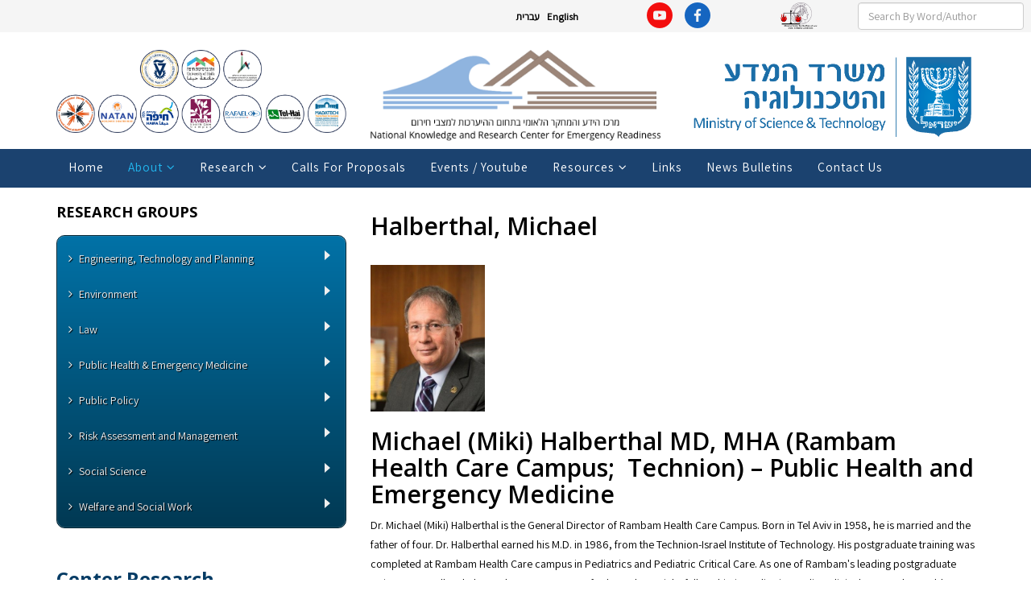

--- FILE ---
content_type: text/html; charset=utf-8
request_url: https://muchanut.haifa.ac.il/index.php/en/about-eng/first-row/researchers/item/35-halberthal-miki
body_size: 17292
content:
<!DOCTYPE html>
<html prefix="og: http://ogp.me/ns#" xmlns="http://www.w3.org/1999/xhtml" xml:lang="en-gb" lang="en-gb" dir="ltr">
    <head>
        <meta http-equiv="X-UA-Compatible" content="IE=edge">
        <meta name="viewport" content="width=device-width, initial-scale=1">
                <!-- head -->
        <base href="https://muchanut.haifa.ac.il/index.php/en/about-eng/first-row/researchers/item/35-halberthal-miki" />
	<meta http-equiv="content-type" content="text/html; charset=utf-8" />
	<meta name="author" content="Vladimir Maizus" />
	<meta property="og:url" content="https://muchanut.haifa.ac.il/index.php/en/about-eng/first-row/researchers/item/35-halberthal-miki" />
	<meta property="og:type" content="article" />
	<meta property="og:title" content="National Knowledge and Research Center for Emergency Readiness - Halberthal, Michael" />
	<meta property="og:description" content="Michael (Miki) Halberthal MD, MHA (Rambam Health Care Campus;&amp;nbsp; Technion) – Public Health and Emergency Medicine Dr. Michael (Miki) Halberthal is the General Director of Rambam Health Care Campus. Born in Tel Aviv in 1958, he is married and the father of four. Dr. Halberthal earned his M.D. in 1..." />
	<meta name="twitter:card" content="summary" />
	<meta name="twitter:title" content="National Knowledge and Research Center for Emergency Readiness - Halberthal, Michael" />
	<meta name="twitter:description" content="Michael (Miki) Halberthal MD, MHA (Rambam Health Care Campus;&amp;nbsp; Technion) – Public Health and Emergency Medicine Dr. Michael (Miki) Halberthal is the General Director of Rambam Health Care Campus...." />
	<meta name="description" content="Michael (Miki) Halberthal MD, MHA (Rambam Health Care Campus;&amp;nbsp; Technion) – Public Health and Emergency Medicine Dr. Michael (Miki) Halberthal is..." />
	<meta name="generator" content="Joomla! - Open Source Content Management" />
	<title>National Knowledge and Research Center for Emergency Readiness - Halberthal, Michael</title>
	<link href="/index.php/en/about-eng/first-row/researchers/item/35-halberthal-miki" rel="canonical" />
	<link href="/templates/shaper_helix3/images/favicon.ico" rel="shortcut icon" type="image/vnd.microsoft.icon" />
	<link href="https://muchanut.haifa.ac.il/index.php/en/component/search/?Itemid=183&amp;id=35:halberthal-miki&amp;format=opensearch" rel="search" title="Search National Knowledge and Research Center for Emergency Readiness" type="application/opensearchdescription+xml" />
	<link href="https://cdn.jsdelivr.net/npm/magnific-popup@1.1.0/dist/magnific-popup.min.css" rel="stylesheet" type="text/css" />
	<link href="https://cdn.jsdelivr.net/npm/simple-line-icons@2.4.1/css/simple-line-icons.css" rel="stylesheet" type="text/css" />
	<link href="/components/com_k2/css/k2.css?v=2.10.3&b=20200429" rel="stylesheet" type="text/css" />
	<link href="//fonts.googleapis.com/css?family=Open+Sans:300,300italic,regular,italic,600,600italic,700,700italic,800,800italic&amp;subset=latin" rel="stylesheet" type="text/css" />
	<link href="/templates/shaper_helix3/css/bootstrap.min.css" rel="stylesheet" type="text/css" />
	<link href="/templates/shaper_helix3/css/font-awesome.min.css" rel="stylesheet" type="text/css" />
	<link href="/templates/shaper_helix3/css/legacy.css" rel="stylesheet" type="text/css" />
	<link href="/templates/shaper_helix3/css/template.css" rel="stylesheet" type="text/css" />
	<link href="/templates/shaper_helix3/css/presets/preset1.css" rel="stylesheet" type="text/css" class="preset" />
	<link href="/templates/shaper_helix3/css/frontend-edit.css" rel="stylesheet" type="text/css" />
	<link href="/modules/mod_maximenuck/themes/css3megamenu/css/maximenuck.php?monid=maximenuck122" rel="stylesheet" type="text/css" />
	<link href="/modules/mod_jaslideshowlite/assets/css/animate.css" rel="stylesheet" type="text/css" />
	<link href="/modules/mod_jaslideshowlite/assets/css/mod_jaslideshowlite.css" rel="stylesheet" type="text/css" />
	<link href="/modules/mod_jaslideshowlite/assets/css/mod_jaslideshowlite-fade.css" rel="stylesheet" type="text/css" />
	<link href="/media/mod_languages/css/template.css?6f6c711540052f85abc056a646a041d0" rel="stylesheet" type="text/css" />
	<style type="text/css">

                        /* K2 - Magnific Popup Overrides */
                        .mfp-iframe-holder {padding:10px;}
                        .mfp-iframe-holder .mfp-content {max-width:100%;width:100%;height:100%;}
                        .mfp-iframe-scaler iframe {background:#fff;padding:10px;box-sizing:border-box;box-shadow:none;}
                    body{font-family:Open Sans, sans-serif; font-weight:300; }h1{font-family:Open Sans, sans-serif; font-weight:800; }h2{font-family:Open Sans, sans-serif; font-weight:600; }h3{font-family:Open Sans, sans-serif; font-weight:normal; }h4{font-family:Open Sans, sans-serif; font-weight:normal; }h5{font-family:Open Sans, sans-serif; font-weight:600; }h6{font-family:Open Sans, sans-serif; font-weight:600; }.sp-megamenu-parent .sp-dropdown li.sp-menu-item >a.sp-group-title {
    text-transform: uppercase;
    font-weight: bold;
    background: #8fb4df;
}

/* ==== MOBILE ==== */

@media only screen 
  and (min-device-width: 320px) 
  and (max-device-width: 480px)
  and (-webkit-min-device-pixel-ratio: 2) {

div#sp-header-icons {
    padding-top: 15px;
}

input{
    width: 127px !important;
}

div#sp-language-switcher {
    text-align: left !important;
    padding-right: 0px !important;
    padding-left: 8px !important;
}

#sp-top-bar .sp-module {
    margin: 0px !important;
    padding: 0px !important;
}

div#sp-youtube-icon {
    text-align: left !important;
    padding: 0px !important;
    margin: 0px !important;
}

}

/* ==== END OF MOBILE ==== */

article.item.item-page p {
    font-size: 1.2em;
}

.sp-module ul >li >a {
    color: #000000;
    font-size: 0.7em;
    font-weight: bold;
}

.sp-module .sp-module-title {
    font-size: 1.3em;
}

.sp-module-content {
    font-size: 1.3em;
}


a{
color:#053c65;
}

h3.catItemTitle {
    font-size: 1.2em;
    font-weight: normal;
}

div.catItemView {
    margin-bottom: 2px;
    padding: 4px;
}

div.itemListCategory {
    background: transparent;
    border: 0px solid #ddd;
    border-radius: 4px;
    margin: 0px;
    padding: 0px;
}

#sp-facebook-icon .sp-module{
margin:0px !important;
}

#sp-youtube-icon .sp-module{
margin:0px !important;
}



div#sp-facebook-icon {
   
  
    margin: 0px;
}

div#sp-youtube-icon {
    text-align: right;
    padding: 0px;
    margin: 0px;
}

body{
font-family: 'Assistant', sans-serif !important;
}

h3 {
  
    font-weight: bold;
}

.btn > img {
    max-width: 10%;
    height: auto;
float: left;
}

.btn-info {
    color: #fff;
    background-color: #D8D8D8;
    border-color: #979797;
    width: 220px;
    color: #000;
}


div#sp-language-switcher {
    text-align: right;
}

section#sp-logos {
    padding-top: 10px;
}

section#sp-top-menu {
    background: #1B426F;
height: 48px;
}


/* === MOBILE HEADER === */

@media only screen 
  and (min-device-width: 320px) 
  and (max-device-width: 480px)
  and (-webkit-min-device-pixel-ratio: 2) {

.LcHLogo {
    max-width: 160px !important;
    padding-top: 10px !important;
}

p.UoHLogo {
    float: right;
    padding-right: 10px;
    padding-top: 12px;
    max-width: 50px;
}

.MRSLogo {
    max-width: 45px;
    padding-top: 8px;
}

}



/* === END MOBILE HEADER === */

.LcHLogo{
display: block;
margin-left: auto;
margin-right: auto;
max-width: 350px;
padding-top: 23px;
}

p.UoHLogo {
    float: right;
}

body.rtl .sp-megamenu-parent { float: right !important; }

.sp-megamenu-parent {
  display: block;
  float: left;
  list-style: outside none none;
  margin: 0;
  padding: 0;
  z-index: 9;
}


.sp-megamenu-parent {
  display: block;
  float: left;
  list-style: outside none none;
  margin: 0;
  padding: 0;
  z-index: 9;
}

#sp-main-body {
    padding: 20px 0;
}

/* ======== GENERAL ========== */

body{
color:#000;
font-family: 'Assistant', sans-serif !important;
}


/* ======== HEADER ========== */

#sp-top-bar {
    padding-top: 3px;
height: 40px;
}


/* ======== MENU ========== */

#sp-header {
    background: #003366;
    box-shadow: 0 3px 3px rgba(0,0,0,0.05);
    height: 37px;
    left: 0;
    position: relative;
    top: 0;
    width: 100%;
    z-index: 99;
}

.sp-megamenu-parent >li >a {
    font-size: 1.1em;
    text-transform: capitalize;
line-height: 45px;
    color: #fff;
}

/* Hamburger */

#offcanvas-toggler {
float: left;
    line-height: 45px;
}

#offcanvas-toggler >i {
    color: #fff;
}


/* ======== MAINBODY ========== */

.entry-header {
    margin-bottom: 10px;
}

.HCTPA_mainBody{
font-size:1.3em;
line-height: 1.7em;
padding-bottom: 20px;
    padding-top: 20px;
}

.ja-ss-item {
    min-height: inherit;
}

/* ======== FOOTER ========== */

#sp-footer {
    background: #003366;
}


div.catItemView {
    margin-bottom: 0px;
    padding: 0px;
}

#sp-madalogo.col-md-4 {
float: right;
}

#sp-muchanut-logo.col-md-4 {
float: right;
}



div.tagItemHeader h2.tagItemTitle {

    padding: 10px 0 4px 0;

    margin: 0;

    font-size: 16px;

}

 

div.tagItemView {

    margin-bottom: 0px;

}#sp-top-bar{ background-color:#f5f5f5;color:#999999; }@media screen and (max-width: 524px) {#maximenuck122 .maximenumobiletogglericonck {display: block !important;font-size: 33px !important;text-align: right !important;padding-top: 10px !important;}#maximenuck122 .maximenumobiletogglerck + ul.maximenuck {display: none !important;}#maximenuck122 .maximenumobiletogglerck:checked + ul.maximenuck {display: block !important;}}@media screen and (max-width: 524px) {div#maximenuck122 ul.maximenuck li.maximenuck.nomobileck, div#maximenuck122 .maxipushdownck ul.maximenuck2 li.maximenuck.nomobileck { display: none !important; }}@media screen and (min-width: 525px) {div#maximenuck122 ul.maximenuck li.maximenuck.nodesktopck, div#maximenuck122 .maxipushdownck ul.maximenuck2 li.maximenuck.nodesktopck { display: none !important; }}#maximenuck122 .maximenuck-toggler-anchor {
	height: 0;
	opacity: 0;
	overflow: hidden;
	display: none;
}
	</style>
	<script type="application/json" class="joomla-script-options new">{"csrf.token":"9c2ac574e3ce9403418464b4c94a3743","system.paths":{"root":"","base":""}}</script>
	<script src="/media/jui/js/jquery.min.js?6f6c711540052f85abc056a646a041d0" type="text/javascript"></script>
	<script src="/media/jui/js/jquery-noconflict.js?6f6c711540052f85abc056a646a041d0" type="text/javascript"></script>
	<script src="/media/jui/js/jquery-migrate.min.js?6f6c711540052f85abc056a646a041d0" type="text/javascript"></script>
	<script src="https://cdn.jsdelivr.net/npm/magnific-popup@1.1.0/dist/jquery.magnific-popup.min.js" type="text/javascript"></script>
	<script src="/media/k2/assets/js/k2.frontend.js?v=2.10.3&b=20200429&sitepath=/" type="text/javascript"></script>
	<script src="/templates/shaper_helix3/js/bootstrap.min.js" type="text/javascript"></script>
	<script src="/templates/shaper_helix3/js/jquery.sticky.js" type="text/javascript"></script>
	<script src="/templates/shaper_helix3/js/main.js" type="text/javascript"></script>
	<script src="/templates/shaper_helix3/js/frontend-edit.js" type="text/javascript"></script>
	<script src="/media/jui/js/jquery.ui.core.min.js?6f6c711540052f85abc056a646a041d0" type="text/javascript"></script>
	<script src="/modules/mod_maximenuck/assets/maximenuck.v8.js" type="text/javascript"></script>
	<script src="/media/system/js/mootools-core.js?6f6c711540052f85abc056a646a041d0" type="text/javascript"></script>
	<script src="/media/system/js/core.js?6f6c711540052f85abc056a646a041d0" type="text/javascript"></script>
	<script src="/modules/mod_jaslideshowlite/assets/js/script.js" type="text/javascript"></script>
	<script type="application/ld+json">

                {
                    "@context": "https://schema.org",
                    "@type": "Article",
                    "mainEntityOfPage": {
                        "@type": "WebPage",
                        "@id": "https://muchanut.haifa.ac.il/index.php/en/about-eng/first-row/researchers/item/35-halberthal-miki"
                    },
                    "url": "https://muchanut.haifa.ac.il/index.php/en/about-eng/first-row/researchers/item/35-halberthal-miki",
                    "headline": "National Knowledge and Research Center for Emergency Readiness - Halberthal, Michael",
                    "datePublished": "2018-03-11 05:29:20",
                    "dateModified": "2020-11-22 07:00:17",
                    "author": {
                        "@type": "Person",
                        "name": "Vladimir Maizus",
                        "url": "https://muchanut.haifa.ac.il/index.php/en/about-eng/first-row/researchers/itemlist/user/710-vladimirmaizus"
                    },
                    "publisher": {
                        "@type": "Organization",
                        "name": "National Knowledge and Research Center for Emergency Readiness",
                        "url": "https://muchanut.haifa.ac.il/",
                        "logo": {
                            "@type": "ImageObject",
                            "name": "National Knowledge and Research Center for Emergency Readiness",
                            "width": "",
                            "height": "",
                            "url": "https://muchanut.haifa.ac.il/"
                        }
                    },
                    "articleSection": "https://muchanut.haifa.ac.il/index.php/en/about-eng/first-row/researchers",
                    "keywords": "",
                    "description": "Michael (Miki) Halberthal MD, MHA (Rambam Health Care Campus; Technion) – Public Health and Emergency Medicine Dr. Michael (Miki) Halberthal is the General Director of Rambam Health Care Campus. Born in Tel Aviv in 1958, he is married and the father of four. Dr. Halberthal earned his M.D. in 1986, from the Technion-Israel Institute of Technology. His postgraduate training was completed at Rambam Health Care campus in Pediatrics and Pediatric Critical Care. As one of Rambam&#039;s leading postgraduate trainees, Dr. Halberthal was chosen to pursue a further subspecialty fellowship in Pediatric Cardiac Clinical Care at the world-renowned Brompton &amp; Harefield Institute in London, U.K. After returning to Israel, Dr. Halberthal successfully established the Pediatric Cardiac Critical Care Service at Rambam, which continues to be one of the most active and successful services of its kind. In 1996, Dr. Halberthal completed a combined advanced clinical and research fellowship at the University of Toronto and the Hospital for Sick Children in Canada. In addition to numerous hospital activities, Dr. Halberthal completed his M.H.A. in Health and Hospital Administration at Tel Aviv University&#039;s Recanati School of Business Administration (2012).Since 2001, Dr. Halberthal has held various professional leadership positions at Rambam, including serving as the Director of Pediatric Cardiac Critical Care, Director of Hospital-wide Emergency Triage, and Senior Staff Physician in the Pediatric Intensive Care Unit of Rambam. In 2009, he joined the Executive Leadership at Rambam and as the Director of Medical Operations. At the end of 2013 Dr. Halberthal was appointed Deputy Director of Rambam, primarily responsible for medical human resources; allied medical services; safety, quality, and risk management; emergency preparedness and the international trauma school and became the hospital’s General Director in 2019.Dr. Halberthal served for over 30 years in the Israel Defense Forces Airborne Rescue and Evacuation Unit. He was actively involved in the coordination of international civilian air rescue and transport of emergency care patients.A Clinical Lecturer (Educator) in the Technion’s The Ruth &amp; Bruce Rappaport Faculty of Medicine, Dr. Halberthal is active in research and has published scholarly articles in the areas of hospital management, pediatric critical care, trauma and mass casualty preparedness, and airborne medicine. He is an active and highly regarded lecturer and teacher to medical students, residents and fellows, nursing staff and students, and allied health professionals in those domains of expertise.",
                    "articleBody": "Michael (Miki) Halberthal MD, MHA (Rambam Health Care Campus; Technion) – Public Health and Emergency Medicine Dr. Michael (Miki) Halberthal is the General Director of Rambam Health Care Campus. Born in Tel Aviv in 1958, he is married and the father of four. Dr. Halberthal earned his M.D. in 1986, from the Technion-Israel Institute of Technology. His postgraduate training was completed at Rambam Health Care campus in Pediatrics and Pediatric Critical Care. As one of Rambam&#039;s leading postgraduate trainees, Dr. Halberthal was chosen to pursue a further subspecialty fellowship in Pediatric Cardiac Clinical Care at the world-renowned Brompton &amp; Harefield Institute in London, U.K. After returning to Israel, Dr. Halberthal successfully established the Pediatric Cardiac Critical Care Service at Rambam, which continues to be one of the most active and successful services of its kind. In 1996, Dr. Halberthal completed a combined advanced clinical and research fellowship at the University of Toronto and the Hospital for Sick Children in Canada. In addition to numerous hospital activities, Dr. Halberthal completed his M.H.A. in Health and Hospital Administration at Tel Aviv University&#039;s Recanati School of Business Administration (2012).Since 2001, Dr. Halberthal has held various professional leadership positions at Rambam, including serving as the Director of Pediatric Cardiac Critical Care, Director of Hospital-wide Emergency Triage, and Senior Staff Physician in the Pediatric Intensive Care Unit of Rambam. In 2009, he joined the Executive Leadership at Rambam and as the Director of Medical Operations. At the end of 2013 Dr. Halberthal was appointed Deputy Director of Rambam, primarily responsible for medical human resources; allied medical services; safety, quality, and risk management; emergency preparedness and the international trauma school and became the hospital’s General Director in 2019.Dr. Halberthal served for over 30 years in the Israel Defense Forces Airborne Rescue and Evacuation Unit. He was actively involved in the coordination of international civilian air rescue and transport of emergency care patients.A Clinical Lecturer (Educator) in the Technion’s The Ruth &amp; Bruce Rappaport Faculty of Medicine, Dr. Halberthal is active in research and has published scholarly articles in the areas of hospital management, pediatric critical care, trauma and mass casualty preparedness, and airborne medicine. He is an active and highly regarded lecturer and teacher to medical students, residents and fellows, nursing staff and students, and allied health professionals in those domains of expertise."
                }
                
	</script>
	<script type="text/javascript">

var sp_preloader = '0';

var sp_gotop = '0';

var sp_offanimation = 'slidetop';
jQuery(document).ready(function(jQuery){jQuery('#maximenuck122').DropdownMaxiMenu({fxtransition : 'linear',dureeIn : 0,dureeOut : 500,menuID : 'maximenuck122',testoverflow : '0',orientation : 'vertical',behavior : 'mouseover',opentype : 'open',fxdirection : 'inverse',directionoffset1 : '30',directionoffset2 : '30',showactivesubitems : '0',ismobile : 0,menuposition : '0',effecttype : 'dropdown',topfixedeffect : '1',topfixedoffset : '',clickclose : '0',fxduration : 500});});
	</script>

        <link href="https://fonts.googleapis.com/css?family=Assistant" rel="stylesheet">
    </head>

    <body class="site com-k2 view-item no-layout no-task itemid-183 en-gb ltr  sticky-header layout-fluid off-canvas-menu-init">

        <div class="body-wrapper">
            <div class="body-innerwrapper">
                <section id="sp-top-bar"><div class="container"><div class="row"><div id="sp-language-switcher" class="col-xs-4 col-sm-7 col-md-7"><div class="sp-column "><div class="sp-module "><div class="sp-module-content"><div class="mod-languages">

	<ul class="lang-inline" dir="ltr">
						<li>
			<a href="/index.php/he/">
							עברית						</a>
			</li>
											<li class="lang-active">
			<a href="https://muchanut.haifa.ac.il/index.php/en/about-eng/first-row/researchers/item/35-halberthal-miki">
							English						</a>
			</li>
				</ul>

</div>
</div></div></div></div><div id="sp-youtube-icon" class="col-xs-1 col-sm-1 col-md-1"><div class="sp-column "><div class="sp-module "><div class="sp-module-content">

<div class="custom"  >
	<div class="YouTube_icon"><a href="https://www.youtube.com/channel/UC19QakHZpzUfMayW6cqmwPQ" target="_blank" rel="noopener"><img src="/images/YouTube_icon.png" alt="YouTube icon" /></a></div></div>
</div></div></div></div><div id="sp-facebook-icon" class="col-xs-2 col-sm-1 col-md-1"><div class="sp-column "><div class="sp-module "><div class="sp-module-content">

<div class="custom"  >
	<p><a href="https://www.facebook.com/emergencyreadiness/" target="_blank" rel="noopener"><img src="/images/Facebook_icon.png" alt="Facebook icon" /></a><a href="https://www.facebook.com/emergencyreadiness/" target="_blank" rel="noopener"></a></p></div>
</div></div></div></div><div id="sp-minerva-icon" class="col-xs-5 col-sm-1 col-md-1"><div class="sp-column "><div class="sp-module "><div class="sp-module-content">

<div class="custom"  >
	<div class="facebookIcon" dir="ltr"><a href="https://minervaxtremelaw.haifa.ac.il/" target="_blank" rel="noopener"><img src="/images/minerva_icon.png" alt="minerva icon" style="float: left;" /></a></div></div>
</div></div></div></div><div id="sp-search" class="col-sm-2 col-md-2 hidden-xs"><div class="sp-column "><div class="sp-module "><div class="sp-module-content"><div class="search">
	<form action="/index.php/en/about-eng/first-row/researchers" method="post">
		<input name="searchword" id="mod-search-searchword" maxlength="200"  class="inputbox search-query" type="text" size="20" placeholder="Search By Word/Author" />		<input type="hidden" name="task" value="search" />
		<input type="hidden" name="option" value="com_search" />
		<input type="hidden" name="Itemid" value="183" />
	</form>
</div>
</div></div></div></div></div></div></section><section id="sp-section-2"><div class="container"><div class="row"><div id="sp-search" class="col-sm-12 col-md-12 hidden-md hidden-lg hidden-sm"><div class="sp-column "><div class="sp-module "><div class="sp-module-content"><div class="search">
	<form action="/index.php/en/about-eng/first-row/researchers" method="post">
		<input name="searchword" id="mod-search-searchword" maxlength="200"  class="inputbox search-query" type="text" size="20" placeholder="Search By Word/Author" />		<input type="hidden" name="task" value="search" />
		<input type="hidden" name="option" value="com_search" />
		<input type="hidden" name="Itemid" value="183" />
	</form>
</div>
</div></div></div></div></div></div></section><section id="sp-logos"><div class="container"><div class="row"><div id="sp-madalogo" class="col-sm-4 col-md-4"><div class="sp-column "><div class="sp-module "><div class="sp-module-content">

<div class="custom"  >
	<p><img src="/images/images/logo4.png" alt="mada logo2" /></p></div>
</div></div></div></div><div id="sp-muchanut-logo" class="col-sm-4 col-md-4"><div class="sp-column "><div class="sp-module "><div class="sp-module-content">

<div class="custom"  >
	<p><img src="/images/Muchanut_logo2.png" alt="Muchanut logo2" /></p></div>
</div></div></div></div><div id="sp-header-icons" class="col-sm-4 col-md-4"><div class="sp-column "><div class="sp-module "><div class="sp-module-content">

<div class="custom"  >
	<p><img src="/images/All_partners_logo_eng.png" alt="All partners logo eng" width="495" height="142" /></p></div>
</div></div></div></div></div></div></section><section id="sp-top-menu"><div class="container"><div class="row"><div id="sp-menu" class="col-xs-4 col-sm-12 col-md-12"><div class="sp-column ">			<div class='sp-megamenu-wrapper'>
				<a id="offcanvas-toggler" class="visible-sm visible-xs" aria-label="Helix Megamenu Options" href="#"><i class="fa fa-bars" aria-hidden="true" title="Helix Megamenu Options"></i></a>
				<ul class="sp-megamenu-parent menu-fade hidden-sm hidden-xs"><li class="sp-menu-item"><a  href="/index.php/en/home"  >Home</a></li><li class="sp-menu-item sp-has-child active"><a  href="#"  >About</a><div class="sp-dropdown sp-dropdown-main sp-dropdown-mega sp-menu-right" style="width: 600px;"><div class="sp-dropdown-inner"><div class="row"><div class="col-sm-6"><ul class="sp-mega-group"><li class="sp-menu-item sp-has-child active"><a class="sp-group-title" href="javascript:void(0);"  ></a><ul class="sp-mega-group-child sp-dropdown-items"><li class="sp-menu-item"><a  href="/index.php/en/about-eng/first-row/head-of-center"  >Head of Center</a></li><li class="sp-menu-item"><a  href="/index.php/en/about-eng/first-row/head-of-center-2"  >Research Group Heads</a></li><li class="sp-menu-item"><a  href="/index.php/en/about-eng/first-row/center-staff"  >Center Staff</a></li><li class="sp-menu-item current-item active"><a  href="/index.php/en/about-eng/first-row/researchers"  >Researchers</a></li></ul></li></ul></div><div class="col-sm-6"><ul class="sp-mega-group"><li class="sp-menu-item sp-has-child"><a class="sp-group-title" href="javascript:void(0);"  ></a><ul class="sp-mega-group-child sp-dropdown-items"><li class="sp-menu-item"><a  href="/index.php/en/about-eng/second-row/other-partners"  >Other Partners</a></li><li class="sp-menu-item"><a  href="/index.php/en/about-eng/second-row/steering-committee"  >Steering Committee</a></li><li class="sp-menu-item"><a  href="/index.php/en/about-eng/second-row/affiliates"  >Affiliates</a></li></ul></li></ul></div></div></div></div></li><li class="sp-menu-item sp-has-child"><a  href="#"  >Research</a><div class="sp-dropdown sp-dropdown-main sp-dropdown-mega sp-menu-right" style="width: 600px;"><div class="sp-dropdown-inner"><div class="row"><div class="col-sm-6"><ul class="sp-mega-group"><li class="sp-menu-item sp-has-child"><ul class="sp-mega-group-child sp-dropdown-items"><li class="sp-menu-item"><a  href="/index.php/en/research/seperato1/center-research"  >Center Research</a></li><li class="sp-menu-item"><a  href="https://muchanut.haifa.ac.il/index.php/en/resources/information/publication-repository"  >Digital Library</a></li><li class="sp-menu-item"><a  href="/index.php/en/research/seperato1/related-research-center-members"  >Related Research (Center members)</a></li><li class="sp-menu-item"><a  href="/index.php/en/research/seperato1/quick-response-research"  >Ad Hoc Solicited Research</a></li></ul></li></ul></div><div class="col-sm-6"><ul class="sp-mega-group"><li class="sp-menu-item sp-has-child"><ul class="sp-mega-group-child sp-dropdown-items"><li class="sp-menu-item"><a  href="/index.php/en/research/seperato2/outside-sources"  >Outside Sources</a></li><li class="sp-menu-item"><a  href="/index.php/en/research/seperato2/publications"  >Center Publications</a></li><li class="sp-menu-item"><a  href="/index.php/en/research/seperato2/covid19"  >COVID-19 Academic publications</a></li></ul></li></ul></div></div></div></div></li><li class="sp-menu-item"><a  href="/index.php/en/calls-for-proposals"  >Calls for Proposals</a></li><li class="sp-menu-item"><a  href="/index.php/en/events"  >Events / Youtube</a></li><li class="sp-menu-item sp-has-child"><a  href="#"  >Resources</a><div class="sp-dropdown sp-dropdown-main sp-dropdown-mega sp-menu-center" style="width: 600px;left: -300px;"><div class="sp-dropdown-inner"><div class="row"><div class="col-sm-4"><ul class="sp-mega-group"><li class="sp-menu-item sp-has-child featured"><a class="sp-group-title" href="javascript:void(0);"  >Information</a><ul class="sp-mega-group-child sp-dropdown-items"><li class="sp-menu-item"><a  href="/index.php/en/resources/information/publication-repository"  >Publication repository</a></li><li class="sp-menu-item"><a  href="/index.php/en/resources/information/recorded-lectures-eng"  >Recorded lectures</a></li><li class="sp-menu-item"><a  href="/index.php/en/resources/information/emergency-information-in-israel-and-disaster-related-sites"  >Emergency Information in Israel and disaster related sites</a></li></ul></li></ul></div><div class="col-sm-4"><ul class="sp-mega-group"><li class="sp-menu-item sp-has-child"><a class="sp-group-title" href="javascript:void(0);"  >Data bases</a><ul class="sp-mega-group-child sp-dropdown-items"><li class="sp-menu-item"><a  href="/index.php/en/resources/data-bases/gis-eng"  >GIS</a></li><li class="sp-menu-item"><a  href="/index.php/en/resources/data-bases/regulation-eng"  >Regulation</a></li></ul></li></ul></div><div class="col-sm-4"><ul class="sp-mega-group"><li class="sp-menu-item sp-has-child"><a class="sp-group-title" href="javascript:void(0);"  >Emergency Events</a><ul class="sp-mega-group-child sp-dropdown-items"><li class="sp-menu-item"><a  href="/index.php/en/resources/case-studies-english/case-studies-in-israel-eng"  >Case studies in Israel</a></li><li class="sp-menu-item"><a  href="/index.php/en/resources/case-studies-english/emergency-events-world-wide"  >Emergency Events World Wide</a></li></ul></li></ul></div></div></div></div></li><li class="sp-menu-item"><a  href="/index.php/en/links"  >Links</a></li><li class="sp-menu-item"><a  href="/index.php/en/media2"  >News Bulletins</a></li><li class="sp-menu-item"><a  href="/index.php/en/contact-us"  >Contact Us</a></li></ul>			</div>
		</div></div></div></div></section><section id="sp-section-5"><div class="container"><div class="row"><div id="sp-top-picture" class="col-sm-12 col-md-12"><div class="sp-column "><div class="sp-module "><div class="sp-module-content">
<div id="ja-ss-119" class="ja-ss ja-ss-wrap fade"  style="visibility: hidden">
	<div class="ja-ss-items">
			<div class="ja-ss-item">
			<img src="/images/resized/images/image_rotator/01_1230_250.jpg" alt=""/>

									<div class="ja-ss-mask"></div>
		</div>
			<div class="ja-ss-item">
			<img src="/images/resized/images/image_rotator/02_1230_250.jpg" alt=""/>

									<div class="ja-ss-mask"></div>
		</div>
			<div class="ja-ss-item">
			<img src="/images/resized/images/image_rotator/03_1230_250.jpg" alt=""/>

									<div class="ja-ss-mask"></div>
		</div>
			<div class="ja-ss-item">
			<img src="/images/resized/images/image_rotator/04_1230_250.jpg" alt=""/>

									<div class="ja-ss-mask"></div>
		</div>
			<div class="ja-ss-item">
			<img src="/images/resized/images/image_rotator/05_1230_250.jpg" alt=""/>

									<div class="ja-ss-mask"></div>
		</div>
			<div class="ja-ss-item">
			<img src="/images/resized/images/image_rotator/06_1230_250.jpg" alt=""/>

									<div class="ja-ss-mask"></div>
		</div>
		</div>
	
		</div><script type="text/javascript">
	window.addEvent('domready', function(){
		window.jassliteInst = window.jassliteInst || [];
		window.jassliteInst.push(new JASliderCSS('ja-ss-119', {
			interval: 5000,
			duration: 1000,
			
			repeat: true,
			autoplay: 1,
			
			navigation: 0,
			thumbnail: 0,
			
			urls:['','','','','',''],
			targets:['','','','','','']
		}));
	});
</script>
<!-- Fix animation in IE -->
<!--[if IE]>
	<script type="text/javascript">
		jassurl = '/modules/mod_jaslideshowlite/assets/'; 
	</script>
	<script type="text/javascript" src="/modules/mod_jaslideshowlite/assets/js/iefix.js"></script>
<![endif]-->

</div></div></div></div></div></div></section><section id="sp-main-body"><div class="container"><div class="row"><div id="sp-left" class="col-sm-4 col-md-4"><div class="sp-column custom-class"><div class="sp-module "><h3 class="sp-module-title">RESEARCH GROUPS</h3><div class="sp-module-content">
			<!--[if lte IE 7]>
			<link href="/modules/mod_maximenuck/themes/css3megamenu/css/ie7.css" rel="stylesheet" type="text/css" />
			<![endif]--><!-- debut Maximenu CK -->
	<div class="maximenuckv ltr" id="maximenuck122" style="z-index:10;">
			<label for="maximenuck122-maximenumobiletogglerck" class="maximenumobiletogglericonck" style="display:none;">&#x2261;</label><a href="#" class="maximenuck-toggler-anchor" aria-label="Open menu" >Open menu</a><input id="maximenuck122-maximenumobiletogglerck" class="maximenumobiletogglerck" type="checkbox" style="display:none;"/>			<ul itemscope itemtype="https://www.schema.org/SiteNavigationElement" class=" maximenuck">
								<li itemprop="name" data-level="1" class="maximenuck item132 first parent level1 " style="z-index : 12000;" ><a itemprop="url"  data-hover="Engineering, Technology and Planning" class="maximenuck " href="/index.php/en/engineering-technology-and-planning-group"><span class="titreck"  data-hover="Engineering, Technology and Planning"><span class="titreck-text"><span class="titreck-title">Engineering, Technology and Planning</span></span></span></a>
	<div class="floatck" style=""><div class="maxidrop-main" style=""><div class="maximenuck2 first " >
	<ul class="maximenuck2"><li itemprop="name" data-level="2" class="maximenuck item228 first level2 " style="z-index : 11999;" ><a itemprop="url"  data-hover="Researchers" class="maximenuck " href="http://muchanut.haifa.ac.il/index.php/en/component/k2/itemlist/filter?searchword1=Researchers&amp;searchword2=Engineering,+Technology,+and+Planning&amp;moduleId=105&amp;Itemid=139"><span class="titreck"  data-hover="Researchers"><span class="titreck-text"><span class="titreck-title">Researchers</span></span></span></a>
		</li><li itemprop="name" data-level="2" class="maximenuck item285 level2 " style="z-index : 11998;" ><a itemprop="url"  data-hover="Research Gaps" class="maximenuck " href="https://drive.google.com/file/d/13rhJ-tPiDPhMaqH-qzLVZZW1FwFapNLG/view" target="_blank" ><span class="titreck"  data-hover="Research Gaps"><span class="titreck-text"><span class="titreck-title">Research Gaps</span></span></span></a>
		</li><li itemprop="name" data-level="2" class="maximenuck item231 level2 " style="z-index : 11997;" ><a itemprop="url"  data-hover="Source Materials" class="maximenuck " href="/index.php/en/component/k2/itemlist/filter/en/?searchword1=Source%20Materials&amp;searchword2=Engineering,%20Technology,%20and%20Planning&amp;moduleId=105&amp;Itemid=139"><span class="titreck"  data-hover="Source Materials"><span class="titreck-text"><span class="titreck-title">Source Materials</span></span></span></a>
		</li><li itemprop="name" data-level="2" class="maximenuck item229 level2 " style="z-index : 11996;" ><a itemprop="url"  data-hover="Related Research (By Center Members)" class="maximenuck " href="/index.php/en/component/k2/itemlist/filter/en/?searchword1=Additional%20Research%20(By%20Center%20Members)&amp;searchword2=Engineering,%20Technology,%20and%20Planning&amp;moduleId=105&amp;Itemid=139"><span class="titreck"  data-hover="Related Research (By Center Members)"><span class="titreck-text"><span class="titreck-title">Related Research (By Center Members)</span></span></span></a>
		</li><li itemprop="name" data-level="2" class="maximenuck item230 level2 " style="z-index : 11995;" ><a itemprop="url"  data-hover="Center Research" class="maximenuck " href="/index.php/en/component/k2/itemlist/filter/en/?searchword1=Center%20Research&amp;searchword2=Engineering,%20Technology,%20and%20Planning&amp;moduleId=105&amp;Itemid=139"><span class="titreck"  data-hover="Center Research"><span class="titreck-text"><span class="titreck-title">Center Research</span></span></span></a>
		</li><li itemprop="name" data-level="2" class="maximenuck item232 last level2 " style="z-index : 11994;" ><a itemprop="url"  data-hover="Center Publications" class="maximenuck " href="/index.php/en/component/k2/itemlist/filter/en/?searchword1=Center%20Publications&amp;searchword2=Engineering,%20Technology,%20and%20Planning&amp;moduleId=105&amp;Itemid=139"><span class="titreck"  data-hover="Center Publications"><span class="titreck-text"><span class="titreck-title">Center Publications</span></span></span></a>
	</li>
	</ul>
	</div></div></div>
	</li><li itemprop="name" data-level="1" class="maximenuck item135 parent level1 " style="z-index : 11993;" ><a itemprop="url"  data-hover="Environment" class="maximenuck " href="/index.php/en/environment-group"><span class="titreck"  data-hover="Environment"><span class="titreck-text"><span class="titreck-title">Environment</span></span></span></a>
	<div class="floatck" style=""><div class="maxidrop-main" style=""><div class="maximenuck2 first " >
	<ul class="maximenuck2"><li itemprop="name" data-level="2" class="maximenuck item154 first level2 " style="z-index : 11992;" ><a itemprop="url"  data-hover="Researchers" class="maximenuck " href="http://muchanut.haifa.ac.il/index.php/en/component/k2/itemlist/filter/en/search?searchword1=Researchers&amp;searchword2=Environment&amp;moduleId=105"><span class="titreck"  data-hover="Researchers"><span class="titreck-text"><span class="titreck-title">Researchers</span></span></span></a>
		</li><li itemprop="name" data-level="2" class="maximenuck item286 level2 " style="z-index : 11991;" ><a itemprop="url"  data-hover="Research Gaps" class="maximenuck " href="https://drive.google.com/open?id=1pgVlYfIBPBDCv4A5q47fYV0SPVkbYzxv" target="_blank" ><span class="titreck"  data-hover="Research Gaps"><span class="titreck-text"><span class="titreck-title">Research Gaps</span></span></span></a>
		</li><li itemprop="name" data-level="2" class="maximenuck item157 level2 " style="z-index : 11990;" ><a itemprop="url"  data-hover="Source Materials" class="maximenuck " href="/index.php/en/component/k2/itemlist/filter/en/?searchword1=Source%20Materials&amp;searchword2=Environment&amp;moduleId=105&amp;Itemid=139"><span class="titreck"  data-hover="Source Materials"><span class="titreck-text"><span class="titreck-title">Source Materials</span></span></span></a>
		</li><li itemprop="name" data-level="2" class="maximenuck item155 level2 " style="z-index : 11989;" ><a itemprop="url"  data-hover="Related Research (By Center Members)" class="maximenuck " href="/index.php/en/component/k2/itemlist/filter/en/?searchword1=Additional%20Research%20(By%20Center%20Members)&amp;searchword2=Environment&amp;moduleId=105&amp;Itemid=139"><span class="titreck"  data-hover="Related Research (By Center Members)"><span class="titreck-text"><span class="titreck-title">Related Research (By Center Members)</span></span></span></a>
		</li><li itemprop="name" data-level="2" class="maximenuck item156 level2 " style="z-index : 11988;" ><a itemprop="url"  data-hover="Center Research" class="maximenuck " href="/index.php/en/component/k2/itemlist/filter/en/?searchword1=Center%20Research&amp;searchword2=Environment&amp;moduleId=105&amp;Itemid=139"><span class="titreck"  data-hover="Center Research"><span class="titreck-text"><span class="titreck-title">Center Research</span></span></span></a>
		</li><li itemprop="name" data-level="2" class="maximenuck item158 last level2 " style="z-index : 11987;" ><a itemprop="url"  data-hover="Center Publications" class="maximenuck " href="/index.php/en/component/k2/itemlist/filter/en/?searchword1=Center%20Publications&amp;searchword2=Environment&amp;moduleId=105&amp;Itemid=139"><span class="titreck"  data-hover="Center Publications"><span class="titreck-text"><span class="titreck-title">Center Publications</span></span></span></a>
	</li>
	</ul>
	</div></div></div>
	</li><li itemprop="name" data-level="1" class="maximenuck item131 parent level1 " style="z-index : 11986;" ><a itemprop="url"  data-hover="Law" class="maximenuck " href="/index.php/en/law"><span class="titreck"  data-hover="Law"><span class="titreck-text"><span class="titreck-title">Law</span></span></span></a>
	<div class="floatck" style=""><div class="maxidrop-main" style=""><div class="maximenuck2 first " >
	<ul class="maximenuck2"><li itemprop="name" data-level="2" class="maximenuck item144 first level2 " style="z-index : 11985;" ><a itemprop="url"  data-hover="Researchers" class="maximenuck " href="http://muchanut.haifa.ac.il/index.php/en/component/k2/itemlist/filter/en/search?searchword1=Researchers&amp;searchword2=Law&amp;moduleId=105"><span class="titreck"  data-hover="Researchers"><span class="titreck-text"><span class="titreck-title">Researchers</span></span></span></a>
		</li><li itemprop="name" data-level="2" class="maximenuck item287 level2 " style="z-index : 11984;" ><a itemprop="url"  data-hover="Research Gaps" class="maximenuck " href="https://drive.google.com/file/d/1HVkhBmvqjNIateBna6pWpOqta6E0xv7p/view?usp=sharing" target="_blank" ><span class="titreck"  data-hover="Research Gaps"><span class="titreck-text"><span class="titreck-title">Research Gaps</span></span></span></a>
		</li><li itemprop="name" data-level="2" class="maximenuck item147 level2 " style="z-index : 11983;" ><a itemprop="url"  data-hover="Source Materials" class="maximenuck " href="/index.php/en/component/k2/itemlist/filter/en/?searchword1=Source%20Materials&amp;searchword2=Law&amp;moduleId=105&amp;Itemid=139"><span class="titreck"  data-hover="Source Materials"><span class="titreck-text"><span class="titreck-title">Source Materials</span></span></span></a>
		</li><li itemprop="name" data-level="2" class="maximenuck item145 level2 " style="z-index : 11982;" ><a itemprop="url"  data-hover="Related Research (By Center Members)" class="maximenuck " href="/index.php/en/component/k2/itemlist/filter/en/?searchword1=Additional%20Research%20(By%20Center%20Members)&amp;searchword2=Law&amp;moduleId=105&amp;Itemid=139"><span class="titreck"  data-hover="Related Research (By Center Members)"><span class="titreck-text"><span class="titreck-title">Related Research (By Center Members)</span></span></span></a>
		</li><li itemprop="name" data-level="2" class="maximenuck item146 level2 " style="z-index : 11981;" ><a itemprop="url"  data-hover="Center Research" class="maximenuck " href="/index.php/en/component/k2/itemlist/filter/en/?searchword1=Center%20Research&amp;searchword2=Law&amp;moduleId=105&amp;Itemid=139"><span class="titreck"  data-hover="Center Research"><span class="titreck-text"><span class="titreck-title">Center Research</span></span></span></a>
		</li><li itemprop="name" data-level="2" class="maximenuck item148 last level2 " style="z-index : 11980;" ><a itemprop="url"  data-hover="Center Publications" class="maximenuck " href="/index.php/en/component/k2/itemlist/filter/en/?searchword1=Center%20Publications&amp;searchword2=Law&amp;moduleId=105&amp;Itemid=139"><span class="titreck"  data-hover="Center Publications"><span class="titreck-text"><span class="titreck-title">Center Publications</span></span></span></a>
	</li>
	</ul>
	</div></div></div>
	</li><li itemprop="name" data-level="1" class="maximenuck item136 parent level1 " style="z-index : 11979;" ><a itemprop="url"  data-hover="Public Health &amp; Emergency Medicine" class="maximenuck " href="/index.php/en/public-health-and-emergency-medicine-group"><span class="titreck"  data-hover="Public Health &amp; Emergency Medicine"><span class="titreck-text"><span class="titreck-title">Public Health &amp; Emergency Medicine</span></span></span></a>
	<div class="floatck" style=""><div class="maxidrop-main" style=""><div class="maximenuck2 first " >
	<ul class="maximenuck2"><li itemprop="name" data-level="2" class="maximenuck item159 first level2 " style="z-index : 11978;" ><a itemprop="url"  data-hover="Researchers" class="maximenuck " href="http://muchanut.haifa.ac.il/index.php/en/component/k2/itemlist/filter/en/search?searchword1=Researchers&amp;searchword2=Public%20Health%20and%20Emergency%20Medicine&amp;moduleId=105"><span class="titreck"  data-hover="Researchers"><span class="titreck-text"><span class="titreck-title">Researchers</span></span></span></a>
		</li><li itemprop="name" data-level="2" class="maximenuck item288 level2 " style="z-index : 11977;" ><a itemprop="url"  data-hover="Research Gaps" class="maximenuck " href="https://drive.google.com/file/d/1Ezvx5mNE_FV-hZ1dcqpe_qcS624L4RM9/view" target="_blank" ><span class="titreck"  data-hover="Research Gaps"><span class="titreck-text"><span class="titreck-title">Research Gaps</span></span></span></a>
		</li><li itemprop="name" data-level="2" class="maximenuck item162 level2 " style="z-index : 11976;" ><a itemprop="url"  data-hover="Source Materials" class="maximenuck " href="/index.php/en/component/k2/itemlist/filter/en/?searchword1=Source%20Materials&amp;searchword2=Public%20Health%20and%20Emergency%20Medicine&amp;moduleId=105&amp;Itemid=139"><span class="titreck"  data-hover="Source Materials"><span class="titreck-text"><span class="titreck-title">Source Materials</span></span></span></a>
		</li><li itemprop="name" data-level="2" class="maximenuck item160 level2 " style="z-index : 11975;" ><a itemprop="url"  data-hover="Related Research (By Center Members)" class="maximenuck " href="/index.php/en/component/k2/itemlist/filter/en/?searchword1=Additional%20Research%20(By%20Center%20Members)&amp;searchword2=Public%20Health%20and%20Emergency%20Medicine&amp;moduleId=105&amp;Itemid=139"><span class="titreck"  data-hover="Related Research (By Center Members)"><span class="titreck-text"><span class="titreck-title">Related Research (By Center Members)</span></span></span></a>
		</li><li itemprop="name" data-level="2" class="maximenuck item161 level2 " style="z-index : 11974;" ><a itemprop="url"  data-hover="Center Research" class="maximenuck " href="/index.php/en/component/k2/itemlist/filter/en/?searchword1=Center%20Research&amp;searchword2=Public%20Health%20and%20Emergency%20Medicine&amp;moduleId=105&amp;Itemid=139"><span class="titreck"  data-hover="Center Research"><span class="titreck-text"><span class="titreck-title">Center Research</span></span></span></a>
		</li><li itemprop="name" data-level="2" class="maximenuck item163 last level2 " style="z-index : 11973;" ><a itemprop="url"  data-hover="Center Publications" class="maximenuck " href="#"><span class="titreck"  data-hover="Center Publications"><span class="titreck-text"><span class="titreck-title">Center Publications</span></span></span></a>
	</li>
	</ul>
	</div></div></div>
	</li><li itemprop="name" data-level="1" class="maximenuck item223 parent level1 " style="z-index : 11972;" ><a itemprop="url"  data-hover="Public Policy" class="maximenuck " href="/index.php/en/public-policy"><span class="titreck"  data-hover="Public Policy"><span class="titreck-text"><span class="titreck-title">Public Policy</span></span></span></a>
	<div class="floatck" style=""><div class="maxidrop-main" style=""><div class="maximenuck2 first " >
	<ul class="maximenuck2"><li itemprop="name" data-level="2" class="maximenuck item274 first level2 " style="z-index : 11971;" ><a itemprop="url"  data-hover="Researchers" class="maximenuck " href="http://muchanut.haifa.ac.il/index.php/en/component/k2/itemlist/filter/en/search?searchword1=Researchers&amp;searchword2=Public%20Policy&amp;moduleId=105"><span class="titreck"  data-hover="Researchers"><span class="titreck-text"><span class="titreck-title">Researchers</span></span></span></a>
		</li><li itemprop="name" data-level="2" class="maximenuck item289 level2 " style="z-index : 11970;" ><a itemprop="url"  data-hover="Research Gaps" class="maximenuck " href="https://drive.google.com/file/d/1CXHp3gikjwwcsMxt0Q7PCM2SkjWLLVeA/view" target="_blank" ><span class="titreck"  data-hover="Research Gaps"><span class="titreck-text"><span class="titreck-title">Research Gaps</span></span></span></a>
		</li><li itemprop="name" data-level="2" class="maximenuck item277 level2 " style="z-index : 11969;" ><a itemprop="url"  data-hover="Source Materials" class="maximenuck " href="/index.php/en/component/k2/itemlist/filter/en/?searchword1=Source%20Materials&amp;searchword2=Public%20Policy&amp;moduleId=105&amp;Itemid=139"><span class="titreck"  data-hover="Source Materials"><span class="titreck-text"><span class="titreck-title">Source Materials</span></span></span></a>
		</li><li itemprop="name" data-level="2" class="maximenuck item275 level2 " style="z-index : 11968;" ><a itemprop="url"  data-hover="Related Research (By Center Members)" class="maximenuck " href="/index.php/en/component/k2/itemlist/filter/en/?searchword1=Additional%20Research%20(By%20Center%20Members)&amp;searchword2=Public%20Health%20and%20Emergency%20Medicine&amp;moduleId=105&amp;Itemid=139"><span class="titreck"  data-hover="Related Research (By Center Members)"><span class="titreck-text"><span class="titreck-title">Related Research (By Center Members)</span></span></span></a>
		</li><li itemprop="name" data-level="2" class="maximenuck item276 level2 " style="z-index : 11967;" ><a itemprop="url"  data-hover="Center Research" class="maximenuck " href="/index.php/en/component/k2/itemlist/filter/en/?searchword1=Center%20Research&amp;searchword2=Public%20Health%20and%20Emergency%20Medicine&amp;moduleId=105&amp;Itemid=139"><span class="titreck"  data-hover="Center Research"><span class="titreck-text"><span class="titreck-title">Center Research</span></span></span></a>
		</li><li itemprop="name" data-level="2" class="maximenuck item278 last level2 " style="z-index : 11966;" ><a itemprop="url"  data-hover="Center Publications" class="maximenuck " href="#"><span class="titreck"  data-hover="Center Publications"><span class="titreck-text"><span class="titreck-title">Center Publications</span></span></span></a>
	</li>
	</ul>
	</div></div></div>
	</li><li itemprop="name" data-level="1" class="maximenuck item137 parent level1 " style="z-index : 11965;" ><a itemprop="url"  data-hover="Risk Assessment and Management" class="maximenuck " href="/index.php/en/risk-assessment-and-management-group"><span class="titreck"  data-hover="Risk Assessment and Management"><span class="titreck-text"><span class="titreck-title">Risk Assessment and Management</span></span></span></a>
	<div class="floatck" style=""><div class="maxidrop-main" style=""><div class="maximenuck2 first " >
	<ul class="maximenuck2"><li itemprop="name" data-level="2" class="maximenuck item164 first level2 " style="z-index : 11964;" ><a itemprop="url"  data-hover="Researchers" class="maximenuck " href="http://muchanut.haifa.ac.il/index.php/en/component/k2/itemlist/filter/en/search?searchword1=Researchers&amp;searchword2=Risk%20Assessment&amp;moduleId=105"><span class="titreck"  data-hover="Researchers"><span class="titreck-text"><span class="titreck-title">Researchers</span></span></span></a>
		</li><li itemprop="name" data-level="2" class="maximenuck item290 level2 " style="z-index : 11963;" ><a itemprop="url"  data-hover="Research Gaps" class="maximenuck " href="https://drive.google.com/file/d/1WWerOt3uCubog5-9fUJQCmhBQS3_AFBO/view" target="_blank" ><span class="titreck"  data-hover="Research Gaps"><span class="titreck-text"><span class="titreck-title">Research Gaps</span></span></span></a>
		</li><li itemprop="name" data-level="2" class="maximenuck item167 level2 " style="z-index : 11962;" ><a itemprop="url"  data-hover="Source Materials" class="maximenuck " href="/index.php/en/component/k2/itemlist/filter/en/?searchword1=Source%20Materials&amp;searchword2=Risk%20Assessment&amp;moduleId=105&amp;Itemid=139"><span class="titreck"  data-hover="Source Materials"><span class="titreck-text"><span class="titreck-title">Source Materials</span></span></span></a>
		</li><li itemprop="name" data-level="2" class="maximenuck item165 level2 " style="z-index : 11961;" ><a itemprop="url"  data-hover="Related Research (Center Members)" class="maximenuck " href="#"><span class="titreck"  data-hover="Related Research (Center Members)"><span class="titreck-text"><span class="titreck-title">Related Research (Center Members)</span></span></span></a>
		</li><li itemprop="name" data-level="2" class="maximenuck item166 level2 " style="z-index : 11960;" ><a itemprop="url"  data-hover="Center Research" class="maximenuck " href="#"><span class="titreck"  data-hover="Center Research"><span class="titreck-text"><span class="titreck-title">Center Research</span></span></span></a>
		</li><li itemprop="name" data-level="2" class="maximenuck item168 last level2 " style="z-index : 11959;" ><a itemprop="url"  data-hover="Center Publications" class="maximenuck " href="#"><span class="titreck"  data-hover="Center Publications"><span class="titreck-text"><span class="titreck-title">Center Publications</span></span></span></a>
	</li>
	</ul>
	</div></div></div>
	</li><li itemprop="name" data-level="1" class="maximenuck item134 parent level1 " style="z-index : 11958;" ><a itemprop="url"  data-hover="Social Science" class="maximenuck " href="/index.php/en/social-science-group"><span class="titreck"  data-hover="Social Science"><span class="titreck-text"><span class="titreck-title">Social Science</span></span></span></a>
	<div class="floatck" style=""><div class="maxidrop-main" style=""><div class="maximenuck2 first " >
	<ul class="maximenuck2"><li itemprop="name" data-level="2" class="maximenuck item169 first level2 " style="z-index : 11957;" ><a itemprop="url"  data-hover="Researchers" class="maximenuck " href="http://muchanut.haifa.ac.il/index.php/en/component/k2/itemlist/filter/en/search?searchword1=Researchers&amp;searchword2=Social%20Science&amp;moduleId=105"><span class="titreck"  data-hover="Researchers"><span class="titreck-text"><span class="titreck-title">Researchers</span></span></span></a>
		</li><li itemprop="name" data-level="2" class="maximenuck item291 level2 " style="z-index : 11956;" ><a itemprop="url"  data-hover="Research Gaps" class="maximenuck " href="https://drive.google.com/file/d/1AL_Xvq8cL9pCKAQWJ68bbDVzM5pIj5qe/view" target="_blank" ><span class="titreck"  data-hover="Research Gaps"><span class="titreck-text"><span class="titreck-title">Research Gaps</span></span></span></a>
		</li><li itemprop="name" data-level="2" class="maximenuck item172 level2 " style="z-index : 11955;" ><a itemprop="url"  data-hover="Source Materials" class="maximenuck " href="/index.php/en/component/k2/itemlist/filter/en/?searchword1=Source%20Materials&amp;searchword2=Social%20Science&amp;moduleId=105&amp;Itemid=139"><span class="titreck"  data-hover="Source Materials"><span class="titreck-text"><span class="titreck-title">Source Materials</span></span></span></a>
		</li><li itemprop="name" data-level="2" class="maximenuck item170 level2 " style="z-index : 11954;" ><a itemprop="url"  data-hover="Related Research (Center Members)" class="maximenuck " href="#"><span class="titreck"  data-hover="Related Research (Center Members)"><span class="titreck-text"><span class="titreck-title">Related Research (Center Members)</span></span></span></a>
		</li><li itemprop="name" data-level="2" class="maximenuck item171 level2 " style="z-index : 11953;" ><a itemprop="url"  data-hover="Center Research" class="maximenuck " href="#"><span class="titreck"  data-hover="Center Research"><span class="titreck-text"><span class="titreck-title">Center Research</span></span></span></a>
		</li><li itemprop="name" data-level="2" class="maximenuck item173 last level2 " style="z-index : 11952;" ><a itemprop="url"  data-hover="Center Publications" class="maximenuck " href="#"><span class="titreck"  data-hover="Center Publications"><span class="titreck-text"><span class="titreck-title">Center Publications</span></span></span></a>
	</li>
	</ul>
	</div></div></div>
	</li><li itemprop="name" data-level="1" class="maximenuck item133 parent level1 " style="z-index : 11951;" ><a itemprop="url"  data-hover="Welfare and Social Work" class="maximenuck " href="/index.php/en/welfare-and-social-work-group"><span class="titreck"  data-hover="Welfare and Social Work"><span class="titreck-text"><span class="titreck-title">Welfare and Social Work</span></span></span></a>
	<div class="floatck" style=""><div class="maxidrop-main" style=""><div class="maximenuck2 first " >
	<ul class="maximenuck2"><li itemprop="name" data-level="2" class="maximenuck item174 first level2 " style="z-index : 11950;" ><a itemprop="url"  data-hover="Researchers" class="maximenuck " href="http://muchanut.haifa.ac.il/index.php/en/component/k2/itemlist/filter/en/search?searchword1=Researchers&amp;searchword2=Social%20Work%20and%20Welfare&amp;moduleId=105"><span class="titreck"  data-hover="Researchers"><span class="titreck-text"><span class="titreck-title">Researchers</span></span></span></a>
		</li><li itemprop="name" data-level="2" class="maximenuck item292 level2 " style="z-index : 11949;" ><a itemprop="url"  data-hover="Research Gaps" class="maximenuck " href="https://drive.google.com/file/d/1djwgpT1mbSi6y3Argpo73aAlbbcWQhtJ/view" target="_blank" ><span class="titreck"  data-hover="Research Gaps"><span class="titreck-text"><span class="titreck-title">Research Gaps</span></span></span></a>
		</li><li itemprop="name" data-level="2" class="maximenuck item177 level2 " style="z-index : 11948;" ><a itemprop="url"  data-hover="Source Materials" class="maximenuck " href="/index.php/en/component/k2/itemlist/filter/en/?searchword1=Source%20Materials&amp;searchword2=Social%20Work%20and%20Welfare&amp;moduleId=105&amp;Itemid=139"><span class="titreck"  data-hover="Source Materials"><span class="titreck-text"><span class="titreck-title">Source Materials</span></span></span></a>
		</li><li itemprop="name" data-level="2" class="maximenuck item175 level2 " style="z-index : 11947;" ><a itemprop="url"  data-hover="Related Research (Center Members)" class="maximenuck " href="#"><span class="titreck"  data-hover="Related Research (Center Members)"><span class="titreck-text"><span class="titreck-title">Related Research (Center Members)</span></span></span></a>
		</li><li itemprop="name" data-level="2" class="maximenuck item176 level2 " style="z-index : 11946;" ><a itemprop="url"  data-hover="Center Research" class="maximenuck " href="#"><span class="titreck"  data-hover="Center Research"><span class="titreck-text"><span class="titreck-title">Center Research</span></span></span></a>
		</li><li itemprop="name" data-level="2" class="maximenuck item178 last level2 " style="z-index : 11945;" ><a itemprop="url"  data-hover="Center Publications" class="maximenuck " href="#"><span class="titreck"  data-hover="Center Publications"><span class="titreck-text"><span class="titreck-title">Center Publications</span></span></span></a>
	</li>
	</ul>
	</div></div></div>
	</li>            </ul>
    </div>
    <!-- fin maximenuCK -->
</div></div><div class="sp-module "><div class="sp-module-content">

<div class="custom"  >
	<h3><a href="/index.php/en/research/seperato1/center-research">Center Research</a></h3>
<h3><a href="/index.php/en/events">Events and Seminars</a></h3>
<h3><a href="/index.php/en/2-uncategorised/243-iron-swords-the-war-with-gaza-2023">Swords of Iron</a></h3>
<h3><a href="/index.php/en/2-uncategorised/162-coronavirus-outbreak">Coronavirus Outbreak</a></h3>
<p>&nbsp;</p>
<p>&nbsp;</p></div>
</div></div></div></div><div id="sp-component" class="col-sm-8 col-md-8"><div class="sp-column "><div id="system-message-container">
	</div>


<!-- Start K2 Item Layout -->
<span id="startOfPageId35"></span>

<div id="k2Container" class="itemView">
    <!-- Plugins: BeforeDisplay -->
    
    <!-- K2 Plugins: K2BeforeDisplay -->
    
    <div class="itemHeader">
        
                <!-- Item title -->
        <h2 class="itemTitle">
            
            Halberthal, Michael
                    </h2>
        
            </div>

    <!-- Plugins: AfterDisplayTitle -->
    
    <!-- K2 Plugins: K2AfterDisplayTitle -->
    
    
    
    <div class="itemBody">
        <!-- Plugins: BeforeDisplayContent -->
        
        <!-- K2 Plugins: K2BeforeDisplayContent -->
        
        
        
        <!-- Item text -->
        <div class="itemFullText">
            <h2><img src="/images/photo/Halberthal-pict_1.jpg" alt="Halberthal pict 1" width="142" height="182" /></h2>
<h2>Michael (Miki) Halberthal MD, MHA (Rambam Health Care Campus;&nbsp; Technion) – Public Health and Emergency Medicine</h2>
<p>Dr. Michael (Miki) Halberthal is the General Director of Rambam Health Care Campus. Born in Tel Aviv in 1958, he is married and the father of four. Dr. Halberthal earned his M.D. in 1986, from the Technion-Israel Institute of Technology. His postgraduate training was completed at Rambam Health Care campus in Pediatrics and Pediatric Critical Care. As one of Rambam's leading postgraduate trainees, Dr. Halberthal was chosen to pursue a further subspecialty fellowship in Pediatric Cardiac Clinical Care at the world-renowned Brompton &amp; Harefield Institute in London, U.K. After returning to Israel, Dr. Halberthal successfully established the Pediatric Cardiac Critical Care Service at Rambam, which continues to be one of the most active and successful services of its kind. In 1996, Dr. Halberthal completed a combined advanced clinical and research fellowship at the University of Toronto and the Hospital for Sick Children in Canada. In addition to numerous hospital activities, Dr. Halberthal completed his M.H.A. in Health and Hospital Administration at Tel Aviv University's Recanati School of Business Administration (2012).<br />Since 2001, Dr. Halberthal has held various professional leadership positions at Rambam, including serving as the Director of Pediatric Cardiac Critical Care, Director of Hospital-wide Emergency Triage, and Senior Staff Physician in the Pediatric Intensive Care Unit of Rambam. In 2009, he joined the Executive Leadership at Rambam and as the Director of Medical Operations. At the end of 2013 Dr. Halberthal was appointed Deputy Director of Rambam, primarily responsible for medical human resources; allied medical services; safety, quality, and risk management; emergency preparedness and the international trauma school and became the hospital’s General Director in 2019.<br />Dr. Halberthal served for over 30 years in the Israel Defense Forces Airborne Rescue and Evacuation Unit. He was actively involved in the coordination of international civilian air rescue and transport of emergency care patients.<br />A Clinical Lecturer (Educator) in the Technion’s The Ruth &amp; Bruce Rappaport Faculty of Medicine, Dr. Halberthal is active in research and has published scholarly articles in the areas of hospital management, pediatric critical care, trauma and mass casualty preparedness, and airborne medicine. He is an active and highly regarded lecturer and teacher to medical students, residents and fellows, nursing staff and students, and allied health professionals in those domains of expertise.</p>        </div>

        
        <div class="clr"></div>

        
        
        <!-- Plugins: AfterDisplayContent -->
        
        <!-- K2 Plugins: K2AfterDisplayContent -->
        
        <div class="clr"></div>
    </div>

    
    
    
        
        
    <div class="clr"></div>

    
    
    
    <!-- Plugins: AfterDisplay -->
    
    <!-- K2 Plugins: K2AfterDisplay -->
    
    
    
        <div class="itemBackToTop">
        <a class="k2Anchor" href="/index.php/en/about-eng/first-row/researchers/item/35-halberthal-miki#startOfPageId35">
            back to top        </a>
    </div>
    
    <div class="clr"></div>
</div>
<!-- End K2 Item Layout -->

<!-- JoomlaWorks "K2" (v2.10.3) | Learn more about K2 at https://getk2.org -->

</div></div></div></div></section><footer id="sp-footer"><div class="container"><div class="row"><div id="sp-footer-muchanut" class="col-sm-12 col-md-12"><div class="sp-column "><div class="sp-module "><div class="sp-module-content">

<div class="custom"  >
	<p class="p1" dir="rtl" style="text-align: center;">אוניברסיטת חיפה, שד' אבא חושי 199, הר הכרמל, חיפה, 3498838<br />University of Haifa, 199 Aba Khoushy Ave. Mount Carmel, Haifa Israel,&nbsp;3498838<br /><a href="mailto:muchanut@hevra.haifa.ac.il"><span class="s1">muchanut@hevra.haifa.ac.il</span></a><span class="s1"></span><a href="mailto:emergencyreadinessresearch@gmail.com"><span class="s1"></span></a></p>
<p class="p1" dir="rtl" style="text-align: center;">בתמיכת: משרד המדע והטכנולוגיה והרשות הלאומית לחירום (רח"ל) במשרד הביטחון<br />Supported by: The Israel Ministry of Science and Technology<span class="Apple-converted-space">&nbsp; </span>| The National Emergency Management Authority, Ministry of Defense</p></div>
</div></div></div></div></div></div></footer>            </div> <!-- /.body-innerwrapper -->
        </div> <!-- /.body-innerwrapper -->

        <!-- Off Canvas Menu -->
        <div class="offcanvas-menu">
            <a href="#" class="close-offcanvas" aria-label="Close"><i class="fa fa-remove" aria-hidden="true" title="HELIX_CLOSE_MENU"></i></a>
            <div class="offcanvas-inner">
                                  <div class="sp-module "><div class="sp-module-content"><ul class="nav menu nav-pills">
<li class="item-101"><a href="/index.php/en/home" > Home</a></li><li class="item-180  active deeper parent">		<a  href="#"  > About</a><span class="offcanvas-menu-toggler collapsed" data-toggle="collapse" data-target="#collapse-menu-180"><i class="open-icon fa fa-angle-down"></i><i class="close-icon fa fa-angle-up"></i></span><ul class="collapse" id="collapse-menu-180"><li class="item-317  active divider deeper parent"><a class="separator ">first row</a>
<span class="offcanvas-menu-toggler collapsed" data-toggle="collapse" data-target="#collapse-menu-317"><i class="open-icon fa fa-angle-down"></i><i class="close-icon fa fa-angle-up"></i></span><ul class="collapse" id="collapse-menu-317"><li class="item-181"><a href="/index.php/en/about-eng/first-row/head-of-center" > Head of Center</a></li><li class="item-367"><a href="/index.php/en/about-eng/first-row/head-of-center-2" > Research Group Heads</a></li><li class="item-182"><a href="/index.php/en/about-eng/first-row/center-staff" > Center Staff</a></li><li class="item-183  current active"><a href="/index.php/en/about-eng/first-row/researchers" > Researchers</a></li></ul></li><li class="item-318  divider deeper parent"><a class="separator ">Second row</a>
<span class="offcanvas-menu-toggler collapsed" data-toggle="collapse" data-target="#collapse-menu-318"><i class="open-icon fa fa-angle-down"></i><i class="close-icon fa fa-angle-up"></i></span><ul class="collapse" id="collapse-menu-318"><li class="item-184"><a href="/index.php/en/about-eng/second-row/other-partners" > Other Partners</a></li><li class="item-185"><a href="/index.php/en/about-eng/second-row/steering-committee" > Steering Committee</a></li><li class="item-186"><a href="/index.php/en/about-eng/second-row/affiliates" > Affiliates</a></li></ul></li></ul></li><li class="item-187">		<a  href="#"  > Research</a></li><li class="item-193"><a href="/index.php/en/calls-for-proposals" > Calls for Proposals</a></li><li class="item-194"><a href="/index.php/en/events" > Events / Youtube</a></li><li class="item-322  deeper parent">		<a  href="#"  > Resources</a><span class="offcanvas-menu-toggler collapsed" data-toggle="collapse" data-target="#collapse-menu-322"><i class="open-icon fa fa-angle-down"></i><i class="close-icon fa fa-angle-up"></i></span><ul class="collapse" id="collapse-menu-322"><li class="item-330 featured divider deeper parent"><a class="separator ">Information</a>
<span class="offcanvas-menu-toggler collapsed" data-toggle="collapse" data-target="#collapse-menu-330"><i class="open-icon fa fa-angle-down"></i><i class="close-icon fa fa-angle-up"></i></span><ul class="collapse" id="collapse-menu-330"><li class="item-333"><a href="/index.php/en/resources/information/publication-repository" > Publication repository</a></li><li class="item-337"><a href="/index.php/en/resources/information/recorded-lectures-eng" > Recorded lectures</a></li><li class="item-338"><a href="/index.php/en/resources/information/emergency-information-in-israel-and-disaster-related-sites" > Emergency Information in Israel and disaster related sites</a></li></ul></li><li class="item-331  divider deeper parent"><a class="separator ">Data bases</a>
<span class="offcanvas-menu-toggler collapsed" data-toggle="collapse" data-target="#collapse-menu-331"><i class="open-icon fa fa-angle-down"></i><i class="close-icon fa fa-angle-up"></i></span><ul class="collapse" id="collapse-menu-331"><li class="item-334"><a href="/index.php/en/resources/data-bases/gis-eng" > GIS</a></li><li class="item-195"><a href="/index.php/en/resources/data-bases/regulation-eng" > Regulation</a></li></ul></li><li class="item-332  divider deeper parent"><a class="separator ">Emergency Events</a>
<span class="offcanvas-menu-toggler collapsed" data-toggle="collapse" data-target="#collapse-menu-332"><i class="open-icon fa fa-angle-down"></i><i class="close-icon fa fa-angle-up"></i></span><ul class="collapse" id="collapse-menu-332"><li class="item-335"><a href="/index.php/en/resources/case-studies-english/case-studies-in-israel-eng" > Case studies in Israel</a></li><li class="item-340"><a href="/index.php/en/resources/case-studies-english/emergency-events-world-wide" > Emergency Events World Wide</a></li></ul></li><li class="item-315  divider"><a class="separator ">1st seperator</a>
</li><li class="item-316  divider deeper"><a class="separator ">2nd seperator </a>
<span class="offcanvas-menu-toggler collapsed" data-toggle="collapse" data-target="#collapse-menu-316"><i class="open-icon fa fa-angle-down"></i><i class="close-icon fa fa-angle-up"></i></span><ul class="collapse" id="collapse-menu-316"><li class="item-328"><a href="/index.php/en/2019-03-24-10-29-42/knoledge-reservoir/recordered-lectures-heb" > הרצאות מוקלטות</a></li><li class="item-329"><a href="/index.php/en/2019-03-24-10-29-42/knoledge-reservoir/emergency-information-in-israel-and-disaster-related-sites-hebrew" > מידע חירום בישראל ואתרים בנושאי חירום בישראל ובעולם</a></li><li class="item-366"><a href="/index.php/en/2019-03-24-10-29-42/knoledge-reservoir/monthly-article" > מחקר במוקד</a></li><li class="item-326"><a href="/index.php/en/2019-03-24-10-29-42/data-reservoir/gis-heb" > מיפוי גיאוגרפי GIS</a></li><li class="item-327"><a href="/index.php/en/2019-03-24-10-29-42/event-research-reservoir/event-investigating-israel-heb" > חקרי אירוע בישראל  </a></li><li class="item-339"><a href="/index.php/en/2019-03-24-10-29-42/event-research-reservoir/2019-06-12-08-46-34" > אירועים בעולם</a></li></ul></li></ul></li><li class="item-279"><a href="/index.php/en/links" > Links</a></li><li class="item-281"><a href="/index.php/en/media2" > News Bulletins</a></li><li class="item-197"><a href="/index.php/en/contact-us" > Contact Us</a></li></ul>
</div></div>
                            </div> <!-- /.offcanvas-inner -->
        </div> <!-- /.offcanvas-menu -->

        <script src="https://cdn.enable.co.il/licenses/enable-L784us7lrq4c35-1017-1514/init.js"></script>


<!-- Global site tag (gtag.js) - Google Analytics -->
<script async src="https://www.googletagmanager.com/gtag/js?id=UA-127972459-1"></script>
<script>
  window.dataLayer = window.dataLayer || [];
  function gtag(){dataLayer.push(arguments);}
  gtag('js', new Date());

  gtag('config', 'UA-127972459-1');
</script>



        
        
        <!-- Preloader -->
        

        <!-- Go to top -->
        
    </body>
</html>

--- FILE ---
content_type: text/html; charset=utf-8
request_url: https://muchanut.haifa.ac.il/media/system/js/mootools-core.js?6f6c711540052f85abc056a646a041d0
body_size: 858
content:
<html><head><title>Request Rejected</title></head>
<body style="text-align:center ;font-family:verdana;">
<table border="0" width="450">
<tr>
<td height="100"><a href="http://www.haifa.ac.il"><img src="https://hodaot.haifa.ac.il/logo/hebrew_logo.png" border="0" /></a></td>
</tr>
<tr>
<td style="text-align:right">אירעה תקלה בהצגת הדף המבוקש. נא לפנות <a href=mailto:helpdesk@univ.haifa.ac.il">למוקד התמיכה</a> ולציין את קוד התקלה
</tr>
<tr>
<td style="text-align:right">:קוד התקלה הוא 17647301877965536047</td>
</tr>
<tr>
<td height="100">A problem has occurred displaying this page, please inform the <a href="mailto:helpdesk@univ.haifa.ac.il">Help desk</a> with the support ID listed below.</td>
</tr>
<tr>
<td>Your support ID is: 17647301877965536047</td>
</tr>
</table> 
</body></html>

--- FILE ---
content_type: text/css;charset=UTF-8
request_url: https://muchanut.haifa.ac.il/modules/mod_maximenuck/themes/css3megamenu/css/maximenuck.php?monid=maximenuck122
body_size: 5256
content:

/*-----------------------------------------------------------------------------------------------------------
This theme is largely inspired by the Mega menu tutorial on net.tutsplus.com :
https://net.tutsplus.com/tutorials/html-css-techniques/how-to-build-a-kick-butt-css3-mega-drop-down-menu/

Ce theme est largement inspire du tutoriel de Mega menu sur net.tutsplus.com
https://net.tutsplus.com/tutorials/html-css-techniques/how-to-build-a-kick-butt-css3-mega-drop-down-menu/
-------------------------------------------------------------------------------------------------------------*/

.ckclr {clear:both;visibility: hidden;}

/*---------------------------------------------
---	 	menu container						---
----------------------------------------------*/

/* menu */
div#maximenuck122 {
	font-size:14px;
	line-height:21px;
	text-align:left;
	zoom:1;
}

/* container style */
div#maximenuck122 ul.maximenuck {
	clear:both;
	position : relative;
	z-index:999;
	overflow: visible !important;
	display: block !important;
	float: none !important;
	visibility: visible !important;
	opacity: 1 !important;
	list-style:none;
	margin:0 auto;
	height: auto;
	padding:0px 20px 0px 20px;
	-moz-border-radius: 10px;
	-webkit-border-radius: 10px;
	border-radius: 10px;
	filter: none;
	background: #014464;
	background: -moz-linear-gradient(top,  #0272a7 0%, #013953 100%);
	background: -webkit-gradient(linear, left top, left bottom, color-stop(0%,#0272a7), color-stop(100%,#013953));
	background: -webkit-linear-gradient(top,  #0272a7 0%,#013953 100%);
	background: -o-linear-gradient(top,  #0272a7 0%,#013953 100%);
	background: -ms-linear-gradient(top,  #0272a7 0%,#013953 100%);
	background: linear-gradient(top,  #0272a7 0%,#013953 100%);
	border: 1px solid #002232;
	-moz-box-shadow:inset 0px 0px 1px #edf9ff;
	-webkit-box-shadow:inset 0px 0px 1px #edf9ff;
	box-shadow:inset 0px 0px 1px #edf9ff;
	text-align: left;
	zoom: 1;
}

/* vertical menu */
div#maximenuck122.maximenuckv ul.maximenuck {
	padding: 5px;
}

div#maximenuck122 ul.maximenuck:after {
	content: " ";
	display: block;
	height: 0;
	clear: both;
	visibility: hidden;
	font-size: 0;
}

/*---------------------------------------------
---	 	Root items - level 1				---
----------------------------------------------*/

div#maximenuck122 ul.maximenuck li.maximenuck.level1 {
	display: inline-block;
	float: none !important;
	position:static;
	list-style : none;
	border: 1px solid transparent;
	/*float:left;*/
	text-align:center;
	padding: 4px 9px 2px 9px;
	margin: 2px 10px 0 0;
	cursor: pointer;
	vertical-align: middle;
	box-shadow: none;
	filter: none;
}

/** IE 7 only **/
*+html div#maximenuck122 ul.maximenuck li.maximenuck.level1 {
	display: inline !important;
}

/* vertical menu */
div#maximenuck122.maximenuckv ul.maximenuck li.maximenuck.level1 {
	display: block !important;
	margin: 0;
	padding: 4px 0px 2px 8px;
	text-align: left;
}

div#maximenuck122 ul.maximenuck li.maximenuck.level1:hover,
div#maximenuck122 ul.maximenuck li.maximenuck.level1.active {
	border: 1px solid #777777;
	background: #F4F4F4;
	background: -moz-linear-gradient(top, #F4F4F4, #EEEEEE);
	background: -webkit-gradient(linear, 0% 0%, 0% 100%, from(#F4F4F4), to(#EEEEEE));
	-moz-border-radius: 5px;
	-webkit-border-radius: 5px;
	border-radius: 5px;
}

div#maximenuck122 ul.maximenuck li.maximenuck.level1 > a,
div#maximenuck122 ul.maximenuck li.maximenuck.level1 > span.separator {
	font-size:14px;
	color: #EEEEEE;
	display:block;
	float : none !important;
	float : left;
	position:relative;
	text-decoration:none;
	text-shadow: 1px 1px 1px #000;
	box-shadow: none;
	min-height : 34px;
	outline : none;
	background : none;
	filter: none;
	border : none;
	padding : 0;
	white-space: normal;
	filter: none;
}

/* parent item on mouseover (if subemnus exists) horizonal menu only */
div#maximenuck122.maximenuckh ul.maximenuck li.maximenuck.level1.parent:hover,
div#maximenuck122.maximenuckh ul.maximenuck li.maximenuck.level1.parent:hover {
	-moz-border-radius: 5px 5px 0px 0px;
	-webkit-border-radius: 5px 5px 0px 0px;
	border-radius: 5px 5px 0px 0px;
}

/* item color on mouseover */
div#maximenuck122 ul.maximenuck li.maximenuck.level1:hover > a span.titreck,
div#maximenuck122 ul.maximenuck li.maximenuck.level1.active > a span.titreck,
div#maximenuck122 ul.maximenuck li.maximenuck.level1:hover > span.separator,
div#maximenuck122 ul.maximenuck li.maximenuck.level1.active > span.separator {
	color : #161616;
	text-shadow: 1px 1px 1px #ffffff;
}

div#maximenuck122.maximenuckh ul.maximenuck li.level1.parent > a,
div#maximenuck122.maximenuckh ul.maximenuck li.level1.parent > span.separator {
	padding: 0 12px 0 0;
}

/* arrow image for parent item */
div#maximenuck122.maximenuckh ul.maximenuck li.level1.parent > a:after,
div#maximenuck122.maximenuckh ul.maximenuck li.level1.parent > span.separator:after {
	content: "";
	display: block;
	position: absolute;
	width: 0; 
	height: 0; 
	border-style: solid;
	border-width: 7px 6px 0 6px;
	border-color: #EEEEEE transparent transparent transparent;
	top: 7px;
	right: -4px;
}

div#maximenuck122.maximenuckh ul.maximenuck li.level1.parent:hover > a:after,
div#maximenuck122.maximenuckh ul.maximenuck li.level1.parent:hover > span.separator:after,
div#maximenuck122.maximenuckh ul.maximenuck li.level1.parent.active > a:after,
div#maximenuck122.maximenuckh ul.maximenuck li.level1.parent.active > span.separator:after {
	border-top-color : #161616;
}

/* vertical menu */
div#maximenuck122.maximenuckv ul.maximenuck li.level1.parent > a:after,
div#maximenuck122.maximenuckv ul.maximenuck li.level1.parent > span.separator:after {
	display: inline-block;
	content: "";
	width: 0;
	height: 0;
	border-style: solid;
	border-width: 6px 0 6px 7px;
	border-color: transparent transparent transparent #EEEEEE;
	margin: 5px 10px 3px 0;
	position: absolute;
	right: 3px;
	top: 3px;
}

div#maximenuck122.maximenuckv ul.maximenuck li.level1.parent:hover > a:after,
div#maximenuck122.maximenuckv ul.maximenuck li.level1.parent:hover > span.separator:after,
div#maximenuck122.maximenuckv ul.maximenuck li.level1.parent.active > a:after,
div#maximenuck122.maximenuckv ul.maximenuck li.level1.parent.active > span.separator:after {
	border-left-color : #161616;
}

/* arrow image for submenu parent item */
div#maximenuck122 ul.maximenuck li.level1.parent li.parent > a:after,
div#maximenuck122 ul.maximenuck li.level1.parent li.parent > span.separator:after,
div#maximenuck122 ul.maximenuck li.maximenuck ul.maximenuck2 li.parent > a:after,
div#maximenuck122 ul.maximenuck li.maximenuck ul.maximenuck2 li.parent > a:after {
	display: inline-block;
	content: "";
	width: 0;
	height: 0;
	border-style: solid;
	border-width: 6px 0 6px 7px;
	border-color: transparent transparent transparent #015b86;
	margin: 3px;
	position: absolute;
	float: right;
	right: 3px;
	top: 2px;
}

div#maximenuck122 ul.maximenuck li.level1.parent li.parent:hover > a:after,
div#maximenuck122 ul.maximenuck li.level1.parent li.parent:hover > span.separator:after,
div#maximenuck122 ul.maximenuck li.level1.parent li.parent.active > a:after,
div#maximenuck122 ul.maximenuck li.level1.parent li.parent.active > span.separator:after{
	border-left-color : #029feb;
}


/* styles for right position */
div#maximenuck122 ul.maximenuck li.maximenuck.level1.align_right,
div#maximenuck122 ul.maximenuck li.maximenuck.level1.menu_right,
div#maximenuck122 ul.maximenuck li.align_right,
div#maximenuck122 ul.maximenuck li.menu_right {
	float:right !important;
	margin-right:0px !important;
}

div#maximenuck122 ul.maximenuck li.align_right:not(.fullwidth) div.floatck,
div#maximenuck122 ul.maximenuck li:not(.fullwidth) div.floatck.fixRight {
	left:auto;
	right:-1px;
	top:auto;
	-moz-border-radius: 5px 0px 5px 5px;
	-webkit-border-radius: 5px 0px 5px 5px;
	border-radius: 5px 0px 5px 5px;
}


/* arrow image for submenu parent item to open left */
div#maximenuck122 ul.maximenuck li.level1.parent div.floatck.fixRight li.parent > a,
div#maximenuck122 ul.maximenuck li.level1.parent div.floatck.fixRight li.parent > span.separator,
div#maximenuck122 ul.maximenuck li.level1.parent.menu_right li.parent > a,
div#maximenuck122 ul.maximenuck li.level1.parent.menu_right li.parent > span.separator {
	border-color: transparent #015b86 transparent transparent;
}

/* margin for right elements that rolls to the left */
div#maximenuck122 ul.maximenuck li.maximenuck div.floatck div.floatck.fixRight,
div#maximenuck122 ul.maximenuck li.level1.parent.menu_right div.floatck div.floatck  {
	margin-right : 93%;
}

div#maximenuck122 ul.maximenuck li div.floatck.fixRight{
	-moz-border-radius: 5px 0px 5px 5px;
	-webkit-border-radius: 5px 0px 5px 5px;
	border-radius: 5px 0px 5px 5px;
}


/*---------------------------------------------
---	 	Sublevel items - level 2 to n		---
----------------------------------------------*/

div#maximenuck122 ul.maximenuck li div.floatck ul.maximenuck2,
div#maximenuck122 ul.maximenuck2 {
	z-index:11000;
	clear:left;
	text-align : left;
	background : transparent;
	margin : 0 !important;
	padding : 0 !important;
	border : none !important;
	box-shadow: none !important;
	width : 100%; /* important for Chrome and Safari compatibility */
	position: static !important;
	overflow: visible !important;
	display: block !important;
	float: none !important;
	visibility: visible !important;
}

div#maximenuck122 ul.maximenuck li ul.maximenuck2 li.maximenuck,
div#maximenuck122 ul.maximenuck2 li.maximenuck {
	text-align : left;
	z-index : 11001;
	padding:0;
	font-size:12px;
	position:static;
	text-shadow: 1px 1px 1px #ffffff;
	padding: 5px 0px;
	margin: 0px 0px 4px 0px;
	float:none !important;
	text-align:left;
	background : none;
	list-style : none;
	display: block;
}

div#maximenuck122 ul.maximenuck li ul.maximenuck2 li.maximenuck:hover,
div#maximenuck122 ul.maximenuck2 li.maximenuck:hover {
	background: transparent;
}

/* all links styles */
div#maximenuck122 ul.maximenuck li.maximenuck a,
div#maximenuck122 ul.maximenuck li.maximenuck span.separator,
div#maximenuck122 ul.maximenuck2 a,
div#maximenuck122 ul.maximenuck2 li.maximenuck span.separator {
	margin : 0;
	font-size:14px;
	font-weight : normal;
	color: #a1a1a1;
	display:block;
	text-decoration:none;
	text-transform : none;
	/*text-shadow: 1px 1px 1px #000;*/
	outline : none;
	background : none;
	filter: none;
	border : none;
	padding : 0 5px;
	white-space: normal;
	box-shadow: none;
	position:relative;
}

/* submenu link */
div#maximenuck122 ul.maximenuck li.maximenuck ul.maximenuck2 li a,
div#maximenuck122 ul.maximenuck2 li a {
	color:#015b86;
	text-shadow: 1px 1px 1px #ffffff;
}

div#maximenuck122 ul.maximenuck li.maximenuck ul.maximenuck2 a,
div#maximenuck122 ul.maximenuck2 a {
	font-size:12px;
	color:#161616;
	display: block;
	position: relative;
}

div#maximenuck122 ul.maximenuck li.maximenuck ul.maximenuck2 li:hover > a,
div#maximenuck122 ul.maximenuck li.maximenuck ul.maximenuck2 li:hover > h2 a,
div#maximenuck122 ul.maximenuck li.maximenuck ul.maximenuck2 li:hover > h3 a,
div#maximenuck122 ul.maximenuck li.maximenuck ul.maximenuck2 li.active > a,
div#maximenuck122 ul.maximenuck2 li:hover > a,
div#maximenuck122 ul.maximenuck2 li:hover > h2 a,
div#maximenuck122 ul.maximenuck2 li:hover > h3 a,
div#maximenuck122 ul.maximenuck2 li.active > a{
	color:#029feb;
	background: transparent;
}


/* link image style */
div#maximenuck122 li.maximenuck > a img {
	margin : 3px;
	border : none;
}

/* img style without link (in separator) */
div#maximenuck122 li.maximenuck img {
	border : none;
}

/* item title */
div#maximenuck122 span.titreck {
	/*text-transform : none;
	font-weight : normal;
	font-size : 14px;
	line-height : 18px;*/
	text-decoration : none;
	min-height : 17px;
	float : none !important;
	float : left;
	margin: 0;
}

/* item description */
div#maximenuck122 span.descck {
	display : block;
	text-transform : none;
	font-size : 10px;
	text-decoration : none;
	height : 12px;
	line-height : 12px;
	float : none !important;
	float : left;
}

/*--------------------------------------------
---		Submenus						------
---------------------------------------------*/

/* submenus container */
div#maximenuck122 div.floatck {
	position : absolute;
	display: none;
	padding : 0;
	/*width : 180px;*/ /* default width */
	margin: 2px 0 0 -10px;
	text-align:left;
	padding:5px 5px 0 5px;
	border:1px solid #777777;
	border-top:none;
	background:#F4F4F4;
	background: -moz-linear-gradient(top, #EEEEEE, #BBBBBB);
	background: -webkit-gradient(linear, 0% 0%, 0% 100%, from(#EEEEEE), to(#BBBBBB));
	-moz-border-radius: 0px 5px 5px 5px;
	-webkit-border-radius: 0px 5px 5px 5px;
	border-radius: 0px 5px 5px 5px;
	filter: none;
	width: inherit;
	z-index:9999;
	cursor: auto;
}

div#maximenuck122 div.maxidrop-main {
	width : 180px; /* default width */
	display: flex;
	flex-wrap: wrap;
}

/* vertical menu */
div#maximenuck122.maximenuckv div.floatck {
	margin : -39px 0 0 90%;
	border:1px solid #777777;
	border-left:none;
	-moz-border-radius: 0px 5px 5px 5px;
	-webkit-border-radius: 0px 5px 5px 5px;
	border-radius: 0px 5px 5px 5px;
}

div#maximenuck122 .maxipushdownck div.floatck {
	margin: 0;
}

/* child blocks position (from level2 to n) */
div#maximenuck122 ul.maximenuck li.maximenuck div.floatck div.floatck {
	margin : -30px 0 0 180px;
	-moz-border-radius: 5px;
	-webkit-border-radius: 5px;
	border-radius: 5px;
	border:1px solid #777777;
}

/**
** Show/hide sub menu if mootools is off - horizontal style
**/
div#maximenuck122 ul.maximenuck li:hover:not(.maximenuckanimation) div.floatck div.floatck, div#maximenuck122 ul.maximenuck li:hover:not(.maximenuckanimation) div.floatck:hover div.floatck div.floatck, div#maximenuck122 ul.maximenuck li:hover:not(.maximenuckanimation) div.floatck:hover div.floatck:hover div.floatck div.floatck,
div#maximenuck122 ul.maximenuck li.sfhover:not(.maximenuckanimation) div.floatck div.floatck, div#maximenuck122 ul.maximenuck li.sfhover:not(.maximenuckanimation) div.floatck.sfhover div.floatck div.floatck, div#maximenuck122 ul.maximenuck li.sfhover:not(.maximenuckanimation) div.floatck.sfhover div.floatck.sfhover div.floatck div.floatck {
	display: none;
}

div#maximenuck122 ul.maximenuck li.maximenuck:hover > div.floatck, div#maximenuck122 ul.maximenuck li.maximenuck:hover > div.floatck li.maximenuck:hover > div.floatck, div#maximenuck122 ul.maximenuck li.maximenuck:hover>  div.floatck li.maximenuck:hover > div.floatck li.maximenuck:hover > div.floatck, div#maximenuck122 ul.maximenuck li.maximenuck:hover > div.floatck li.maximenuck:hover > div.floatck li.maximenuck:hover > div.floatck li.maximenuck:hover > div.floatck,
div#maximenuck122 ul.maximenuck li.sfhover > div.floatck, div#maximenuck122 ul.maximenuck li.sfhover > div.floatck li.sfhover > div.floatck, div#maximenuck122 ul.maximenuck li.sfhover > div.floatck li.sfhover > div.floatck li.sfhover > div.floatck, div#maximenuck122 ul.maximenuck li.sfhover > div.floatck li.sfhover > div.floatck li.sfhover > div.floatck li.sfhover > div.floatck {
	display: block;
}

div#maximenuck122 div.maximenuck_mod ul {
	display: block;
}

/*---------------------------------------------
---	 	Columns management					---
----------------------------------------------*/

div#maximenuck122 ul.maximenuck li div.floatck div.maximenuck2,
div#maximenuck122 .maxipushdownck div.floatck div.maximenuck2 {
	/*width : 180px;*/ /* default width */
	margin: 0;
	padding: 0;
	flex: 0 1 auto;
	width: 100%;
}


/* h2 title */
div#maximenuck122 ul.maximenuck li.maximenuck ul.maximenuck2 h2 a,
div#maximenuck122 ul.maximenuck li.maximenuck ul.maximenuck2 h2 span.separator,
div#maximenuck122 ul.maximenuck2 h2 a,
div#maximenuck122 ul.maximenuck2 h2 span.separator {
	font-size:21px;
	font-weight:400;
	letter-spacing:-1px;
	margin:7px 0 14px 0;
	padding-bottom:14px;
	border-bottom:1px solid #666666;
	line-height:21px;
	text-align:left;
}

/* h3 title */
div#maximenuck122 ul.maximenuck li.maximenuck ul.maximenuck2 h3 a,
div#maximenuck122 ul.maximenuck li.maximenuck ul.maximenuck2 h3 span.separator,
div#maximenuck122 ul.maximenuck2 h3 a,
div#maximenuck122 ul.maximenuck2 h3 span.separator {
	font-size:14px;
	margin:7px 0 14px 0;
	padding-bottom:7px;
	border-bottom:1px solid #888888;
	line-height:21px;
	text-align:left;
}

/* paragraph */
div#maximenuck122 ul.maximenuck li ul.maximenuck2 li p,
div#maximenuck122 ul.maximenuck2 li p {
	line-height:18px;
	margin:0 0 10px 0;
	font-size:12px;
	text-align:left;
}




/* image shadow with specific class */
div#maximenuck122 .imgshadow { /* Better style on light background */
	background:#FFFFFF !important;
	padding:4px;
	border:1px solid #777777;
	margin-top:5px;
	-moz-box-shadow:0px 0px 5px #666666;
	-webkit-box-shadow:0px 0px 5px #666666;
	box-shadow:0px 0px 5px #666666;
}

/* blackbox style */
div#maximenuck122 ul.maximenuck li ul.maximenuck2 li.blackbox,
div#maximenuck122 ul.maximenuck2 li.blackbox {
	background-color:#333333 !important;
	color: #eeeeee;
	text-shadow: 1px 1px 1px #000;
	padding:4px 6px 4px 6px !important;
	margin: 0px 4px 4px 4px !important;
	-moz-border-radius: 5px;
	-webkit-border-radius: 5px;
	border-radius: 5px;
	-webkit-box-shadow:inset 0 0 3px #000000;
	-moz-box-shadow:inset 0 0 3px #000000;
	box-shadow:inset 0 0 3px #000000;
}

div#maximenuck122 ul.maximenuck li ul.maximenuck2 li.blackbox:hover,
div#maximenuck122 ul.maximenuck2 li.blackbox:hover {
	background-color:#333333 !important;
}

div#maximenuck122 ul.maximenuck li ul.maximenuck2 li.blackbox a,
div#maximenuck122 ul.maximenuck2 li.blackbox a {
	color: #fff;
	text-shadow: 1px 1px 1px #000;
	/*display: inline !important;*/
}

div#maximenuck122 ul.maximenuck li ul.maximenuck2 li.blackbox:hover > a,
div#maximenuck122 ul.maximenuck2 li.blackbox:hover > a{
	text-decoration: underline;
}

/* greybox style */
div#maximenuck122 ul.maximenuck li ul.maximenuck2 li.greybox,
div#maximenuck122 ul.maximenuck2 li.greybox {
	background:#f0f0f0 !important;
	border:1px solid #bbbbbb;
	padding: 4px 6px 4px 6px !important;
	margin: 0px 4px 4px 4px !important;
	-moz-border-radius: 5px;
	-webkit-border-radius: 5px;
	-khtml-border-radius: 5px;
	border-radius: 5px;
}

div#maximenuck122 ul.maximenuck li ul.maximenuck2 li.greybox:hover,
div#maximenuck122 ul.maximenuck2 li.greybox:hover {
	background:#ffffff !important;
	border:1px solid #aaaaaa;
}

/* create new row with flexbox */
div#maximenuck122 .ck-column-break {
    flex-basis: 100%;
    height: 0;
}

/*---------------------------------------------
---	 	Module in submenus					---
----------------------------------------------*/

/* module title */
div#maximenuck122 ul.maximenuck div.maximenuck_mod > div > h3,
div#maximenuck122 ul.maximenuck2 div.maximenuck_mod > div > h3 {
	width : 100%;
	font-weight : bold;
	color: #555;
	border-bottom: 1px solid #555;
	text-shadow: 1px 1px 1px #000;
	font-size: 16px;
}

div#maximenuck122 div.maximenuck_mod {
	/*width : 100%;*/
	padding : 0;
	white-space : normal;
}

div#maximenuck122 div.maximenuck_mod div.moduletable {
	border : none;
	background : none;
}

div#maximenuck122 div.maximenuck_mod  fieldset{
	width : 100%;
	padding : 0;
	margin : 0 auto;
	overflow : hidden;
	background : transparent;
	border : none;
}

div#maximenuck122 ul.maximenuck2 div.maximenuck_mod a {
	border : none;
	margin : 0;
	padding : 0;
	display : inline;
	background : transparent;
	font-weight : normal;
}

div#maximenuck122 ul.maximenuck2 div.maximenuck_mod a:hover {

}

div#maximenuck122 ul.maximenuck2 div.maximenuck_mod ul {
	margin : 0;
	padding : 0;
	width : 100%;
	background : none;
	border : none;
	text-align : left;
}

div#maximenuck122 ul.maximenuck2 div.maximenuck_mod li {
	margin : 0 0 0 15px;
	padding : 0;
	background : none;
	border : none;
	text-align : left;
	font-size : 11px;
	float : none;
	display : block;
	line-height : 20px;
	white-space : normal;
}

/* login module */
div#maximenuck122 ul.maximenuck2 div.maximenuck_mod #form-login ul {
	left : 0;
	margin : 0;
	padding : 0;
	width : 100%;
}

div#maximenuck122 ul.maximenuck2 div.maximenuck_mod #form-login ul li {
	margin : 2px 0;
	padding : 0 5px;
	height : 20px;
	background : transparent;
}

div#maximenuck122 form {
	margin: 0 0 5px;
}

/*---------------------------------------------
---	 	Fancy styles (floating cursor)		---
----------------------------------------------*/

div#maximenuck122 .maxiFancybackground {
	position: absolute;
	top : 0;
	list-style : none;
	padding: 0 !important;
	margin: 0 !important;
	border: none !important;
	z-index: -1;
}

div#maximenuck122 .maxiFancybackground .maxiFancycenter {
border-top: 1px solid #fff;
}



/*---------------------------------------------
---	 	Button to close on click			---
----------------------------------------------*/

div#maximenuck122 span.maxiclose {
color: #fff;
}

/*---------------------------------------------
---	 Stop the dropdown                  ---
----------------------------------------------*/

div#maximenuck122 ul.maximenuck li.maximenuck.nodropdown div.floatck,
div#maximenuck122 ul.maximenuck li.maximenuck div.floatck li.maximenuck.nodropdown div.floatck,
div#maximenuck122 .maxipushdownck div.floatck div.floatck {
	position: static !important;
	background:  none;
	border: none;
	left: auto;
	margin: 3px;
	moz-box-shadow: none;
	-webkit-box-shadow: none;
	box-shadow: none;
	display: block !important;
}

div#maximenuck122 ul.maximenuck li.level1.parent ul.maximenuck2 li.maximenuck.nodropdown li.maximenuck,
div#maximenuck122 .maxipushdownck ul.maximenuck2 li.maximenuck.nodropdown li.maximenuck {
	background: none;
	text-indent: 5px;
}

div#maximenuck122 ul.maximenuck li.maximenuck.level1.parent ul.maximenuck2 li.maximenuck.parent.nodropdown > a,
div#maximenuck122 ul.maximenuck li.maximenuck.level1.parent ul.maximenuck2 li.maximenuck.parent.nodropdown > span.separator,
div#maximenuck122 .maxipushdownck ul.maximenuck2 li.maximenuck.parent.nodropdown > a,
div#maximenuck122 .maxipushdownck ul.maximenuck2 li.maximenuck.parent.nodropdown > span.separator {
	background:  none;
}

/* remove the arrow image for parent item */
div#maximenuck122 ul.maximenuck li.maximenuck.level1.parent ul.maximenuck2 li.parent.nodropdown > *:after,
div#maximenuck122 .maxipushdownck ul.maximenuck2 li.parent > *:after {
	display: none;
}

div#maximenuck122 li.maximenuck.nodropdown > div.floatck > div.maxidrop-main {
	width: auto;
}

/*---------------------------------------------
---	 Full width				                ---
----------------------------------------------*/

div#maximenuck122.maximenuckh li.fullwidth > div.floatck {
	margin: 0;
	padding: 0;
	width: auto !important;
	left: 0;
	right: 0;
}

div#maximenuck122.maximenuckv li.fullwidth > div.floatck {
	margin: 0 0 0 -5px;
	padding: 0;
	top: 0;
	bottom: 0;
	left: 100%;
	right: auto !important;
}

div#maximenuck122 li.fullwidth > div.floatck > div.maxidrop-main {
	width: auto;
}

div#maximenuck122.maximenuckv li.fullwidth > div.floatck > .maxidrop-main {
	height: 100%;
	overflow-y: auto;
}